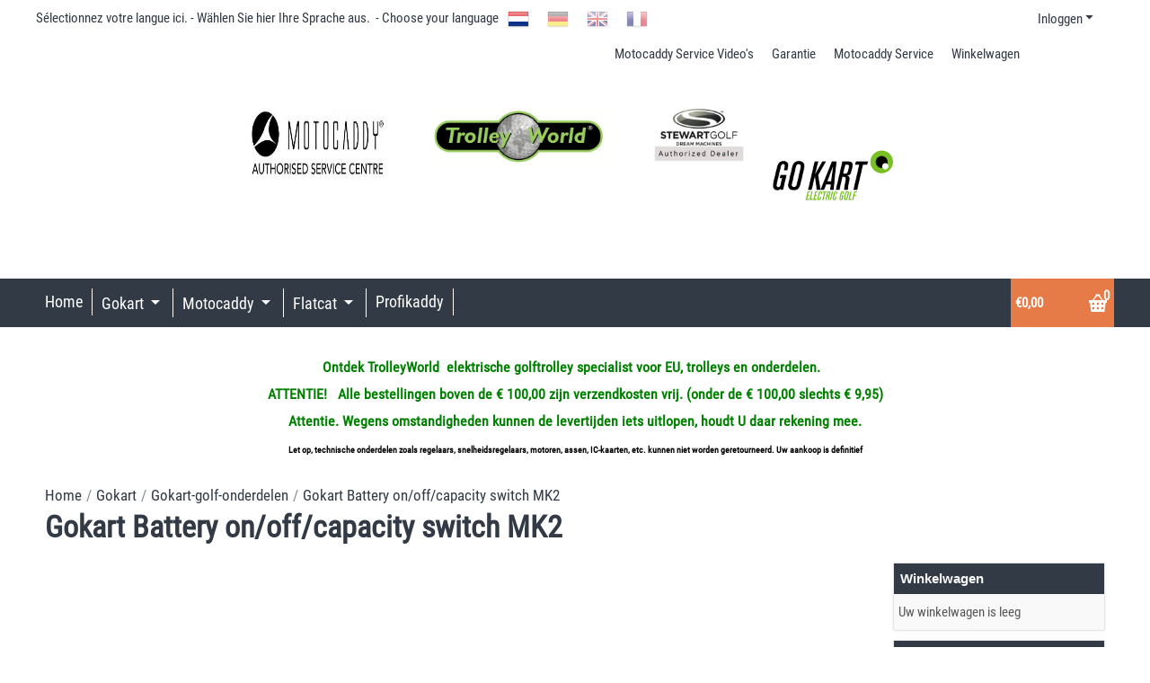

--- FILE ---
content_type: text/html; charset=UTF-8
request_url: https://www.elektro-golftrolleys.de/gokart/gokart-golf-onderdelen/gokart-battery-on-off-capacity-switch-mk2
body_size: 16848
content:
<!DOCTYPE html> <html lang="nl" class="no-js"> <head> <meta http-equiv="content-type" content="text/html; charset=utf-8"/> <meta name="description" content="Gokart Battery on/off/capacity switch MK2 Als u de Gokart MK2 accu niet meer aan of uit kunt schakelen kunt u de aan/uit..."/> <meta name="robots" content="index,follow"> <meta name="viewport" content="width=device-width, initial-scale=1, user-scalable=yes, maximum-scale=5" /> <title>Gokart Battery on/off/capacity switch MK2 - Ihr Motocaddy Spezialist, Alles auf Lager zu den besten Preisen</title> <base href="https://www.elektro-golftrolleys.de/"/> <link rel="dns-prefetch" href="https://fonts.gstatic.com/"> <link rel="dns-prefetch" href="https://cdn.shoptrader.com/"> <link rel="dns-prefetch" href="https://connect.facebook.net/"> <link rel="prefetch" href="/images/fonts/montserrat_regular.ttf" fetchpriority="high"> <link rel="prefetch" href="/images/fonts/roboto_condensed_regular.ttf" fetchpriority="high"> <link rel="icon" href="https://www.elektro-golftrolleys.de/images/faviconimages/favicon.ico" type="image/x-icon"> <link rel="shortcut icon" type="image/x-icon" href="https://www.elektro-golftrolleys.de/images/faviconimages/favicon.ico"/> <link rel="canonical" href="https://www.elektro-golftrolleys.de/gokart/gokart-golf-onderdelen/gokart-battery-on-off-capacity-switch-mk2"/> <link rel="alternate" hreflang="nl" href="https://www.elektro-golftrolleys.de/gokart/gokart-golf-onderdelen/gokart-battery-on-off-capacity-switch-mk2"/> <link rel="alternate" hreflang="x-default" href="https://www.elektro-golftrolleys.de/gokart/gokart-golf-onderdelen/gokart-battery-on-off-capacity-switch-mk2"/> <link rel="alternate" hreflang="en" href="https://www.elektro-golftrolleys.de/gokart/gokart-golf-onderdelen/gokart-battery-on-off-capacity-switch-mk2"/> <link rel="alternate" hreflang="de" href="https://www.elektro-golftrolleys.de/gokart/gokart-golf-erzatsteile/gokart-battery-on-off-capacity-switch-mk2"/> <link rel="alternate" hreflang="fr" href="https://www.elektro-golftrolleys.de/gokart/gokart-golf-pieces/gokart-battery-on-off-capacity-switch-mk2"/> <script>
        window.translations = {
                        PRODUCT_CARD_ARIA_LABEL: 'Product: ',
            PRODUCT_PRIJS_ARIA_LABEL: 'Prijs: ',
                        SHOPPING_CART_BUTTON_ARIA_LABEL_1: 'Voeg ',
            SHOPPING_CART_BUTTON_ARIA_LABEL_2: ' toe aan winkelwagen',
            PRODUCT_PRIJS_KORTING_ARIA_LABEL_1: 'Van ',
            PRODUCT_PRIJS_KORTING_ARIA_LABEL_2: ' voor ',
                        SHOPPINGCART_ARIA_LIVE_QUANTITY_UPDATE_MESSAGE_BEGIN: 'Aantal van',
            SHOPPINGCART_ARIA_LIVE_QUANTITY_INCREASE_MESSAGE: 'is verhoogd naar',
            SHOPPINGCART_ARIA_LIVE_QUANTITY_DECREASE_MESSAGE: 'is verlaagd naar',
            SHOPPINGCART_ARIA_LIVE_DELETE_PRODUCT_MESSAGE: 'is verwijderd uit de winkelwagen.',
            SHOPPINGCART_ARIA_LIVE_QUANTITY_REFRESH_MESSAGE: 'is bijgewerkt naar'
        };
    </script> <style>
            @font-face{font-family:'Montserrat';font-style:normal;font-weight:400;size-adjust:100%;src:local('Montserrat'),local('Montserrat'),url(/images/fonts/montserrat_regular.ttf) format('truetype');font-display:swap}@font-face{font-family:'Roboto Condensed';font-style:normal;font-weight:400;size-adjust:100%;src:local('Roboto Condensed'),local('RobotoCondensed'),url(/images/fonts/roboto_condensed_regular.ttf) format('truetype');font-display:swap}.wishlist_button{width:100%;height:15px}@media screen and (min-width:963px){div#column_left,div#column_right{position:relative;float:left;width:20%}div.wrapper.content div#content.col_left,div.wrapper.content div#content.col_right{position:relative;float:left;width:-moz-calc(80% - 10px);width:-webkit-calc(80% - 10px);width:calc(80% - 10px)}div.wrapper.content.col_left.col_right div#content{position:relative;float:left;margin-left:10px;margin-right:10px;width:-moz-calc(60% - 20px);width:-webkit-calc(60% - 20px);width:calc(60% - 20px)}}@media screen and (max-width:479px) and (min-width:120px){div.wrapper.content div.categories.mobile_products__cols--1,div.wrapper.content div.products_gallery_row.mobile_products__cols--1{margin:0 auto;margin-bottom:10px;width:-moz-calc(100% - 5px);width:-webkit-calc(100% - 5px);width:calc(100% - 5px)}div.wrapper.content div.categories.mobile_products__cols--2,div.wrapper.content div.products_gallery_row.mobile_products__cols--2{margin-right:10px;margin-bottom:10px;width:-moz-calc(50% - 13px);width:-webkit-calc(50% - 13px);width:calc(50% - 13px)}div.wrapper.content.productsHasBorder div.categories.mobile_products__cols--2,div.wrapper.content.productsHasBorder div.products_gallery_row.mobile_products__cols--2{margin-right:6px;margin-bottom:6px;width:-moz-calc(50% - 16px);width:-webkit-calc(50% - 16px);width:calc(50% - 16px)}}@media screen and (min-width:120px) and (max-width:479px){div.wrapper.content div.categories:nth-child(2n),div.wrapper.content div.products_gallery_row:nth-child(2n){margin-right:0}}@media screen and (min-width:120px) and (max-width:724px){div#content,div#menu,div.container{margin:0 auto;position:relative}}@media screen and (min-width:120px) and (max-width:724px){div#content{width:-moz-calc(100% - 20px);width:-webkit-calc(100% - 20px);width:calc(100% - 20px)}}@media screen and (min-width:725px) and (max-width:962px){div#content{position:relative;margin:0 auto;width:-moz-calc(100% - 20px);width:-webkit-calc(100% - 20px);width:calc(100% - 20px)}}div.categories,div.products_gallery_row,div.products_lijst_row{padding:4px;position:relative;float:left}div.categories_imagecontainer,div.products_gallery_row_imagecontainer,div.products_lijst_row_imagecontainer{position:relative;text-align:center}div.layover{position:absolute;top:0;left:0;right:0;margin:auto;text-align:center;z-index:5;height:100%;width:100%}.products_gallery_row_imagecontainer.vierkant,.categories_imagecontainer.vierkant,.vierkant div.layover{aspect-ratio:auto 1 / 1}.products_gallery_row_imagecontainer.langwerpig,.categories_imagecontainer.langwerpig,.langwerpig div.layover{aspect-ratio:auto 209 / 250}@media screen and (min-width:120px) and (max-width:724px){.productinfo_imagecontainer{--container__width:100}}@media screen and (min-width:280px) and (max-width:724px){.productinfo_imagecontainer{--container__width:260}}@media screen and (min-width:320px) and (max-width:724px){.productinfo_imagecontainer{--container__width:300}}@media screen and (min-width:360px) and (max-width:724px){.productinfo_imagecontainer{--container__width:340}}@media screen and (min-width:375px) and (max-width:724px){.productinfo_imagecontainer{--container__width:355}}@media screen and (min-width:390px) and (max-width:724px){.productinfo_imagecontainer{--container__width:370}}@media screen and (min-width:414px) and (max-width:724px){.productinfo_imagecontainer{--container__width:394}}@media screen and (min-width:428px) and (max-width:724px){.productinfo_imagecontainer{--container__width:408}}@media screen and (min-width:476px) and (max-width:724px){.productinfo_imagecontainer{--container__width:456}}@media screen and (min-width:725px){.productinfo_imagecontainer{aspect-ratio:1 / 1}}@media screen and (min-width:725px){.productinfo_imagecontainer.product-has-single-image.productimage-has-no-thumbnail{aspect-ratio:5 / 4}}
/*!*.productinfo_imagecontainer #owl-carousel-big.owl-loaded .owl-dots,*!*/
 @media screen and (max-width:724px){.productinfo_imagecontainer{--productinfo-owl-dots__height:40;--productinfo-owl-thumbnails__height:80;--productinfo-owl-dots-and-thumbnails__height:120}.productinfo_imagecontainer{--productinfo-product-image__width:var(--container__width);--productinfo-product-image__height:var(--container__width)}.productinfo_imagecontainer.langwerpig{--langwerpig-aspect-ratio:calc(250 / 209);--productinfo-product-image__height:calc(var(--container__width) * var(--langwerpig-aspect-ratio))}.productinfo_imagecontainer:not(.product-has-single-image):not(.productimage-has-no-thumbnail){aspect-ratio:var(--container__width) / calc(var(--productinfo-product-image__height) + var(--productinfo-owl-dots-and-thumbnails__height))}.productinfo_imagecontainer.product-has-single-image:not(.productimage-has-no-thumbnail){aspect-ratio:var(--container__width) / calc(var(--productinfo-product-image__height) + var(--productinfo-owl-thumbnails__height))}.productinfo_imagecontainer.product-has-single-image.productimage-has-no-thumbnail{aspect-ratio:var(--container__width) / var(--productinfo-product-image__height)}.productinfo_imagecontainer:not(.product-has-single-image) #owl-carousel-big{min-height:calc((var(--productinfo-product-image__height) + var(--productinfo-owl-dots__height)) * 1px)}.productinfo_imagecontainer.product-has-single-image #owl-carousel-big{min-height:calc(var(--productinfo-product-image__height) * 1px)}.productinfo_imagecontainer #owl-carousel-big .owl-dots,.productinfo_imagecontainer #owl-carousel-thumb{transition-delay:.2s;transition-duration:.1s;transition-property:opacity}.productinfo_imagecontainer:has(#owl-carousel-thumb:not(.owl-loaded)) .owl-dots,.productinfo_imagecontainer #owl-carousel-thumb:not(.owl-loaded){opacity:0}}.advanced-search-inner .configuration_tep_meta{margin-bottom:1rem}.lastViewedProduct_image{aspect-ratio:auto 5 / 6}.owl-thumb img{width:auto;height:auto}.lastViewedProduct_image img,.products_gallery_row_imagecontainer img,.categories_imagecontainer img,#mobile_menu_logo img,#preview img{width:auto;height:auto}#breadcrums span{display:inline-block;margin-bottom:5px}#breadcrums a{float:left}#breadcrums span.raquo,#breadcrums span.space{float:left;margin:0 5px}@media screen and (max-width:768px){#breadcrums.breadcrumbs_mobile_inline{width:100%;overflow:hidden}.breadcrumbs_mobile_inline{margin-bottom:16px}#breadcrums.breadcrumbs_mobile_inline .breadcrumbs-listing{display:flex;overflow-x:auto;white-space:nowrap;-webkit-overflow-scrolling:touch;-ms-overflow-style:none;scrollbar-height:none;scrollbar-width:none}#breadcrums.breadcrumbs_mobile_inline .breadcrumbs-listing::-webkit-scrollbar{display:none}}div#productinfo_previous_next{position:relative;margin-bottom:10px;text-align:right}div#productinfo_previous_next ul li{position:relative;display:block;float:right;margin:0 0 0 5px}div#productinfo_previous_next ul li.listing{position:relative;display:block;float:left;margin:4px 0 0 5px}div#productinfo_previous_next ul li.next a,div#productinfo_previous_next ul li.previous a{display:inline-block;padding:3px;-webkit-border-radius:5px;-moz-border-radius:5px;border-radius:5px}div#productinfo_previous_next ul li a span{display:inline-block;text-indent:-9999px}div.sortby{position:relative;padding:10px 0;height:25px;line-height:25px}div.products_display_count{position:relative;float:left}div.product-listing-sorting{position:relative;float:right}div.product-listing-sorting input.submit-btn{display:none}@media screen and (min-width:120px) and (max-width:724px){div.sortby{height:auto}div.halfwidth,div.products_display_count{position:relative;float:left}div.product-listing-sorting{position:relative;float:right}div.product-listing-sorting select{width:100px}div#productinfo_left,div#productinfo_right,productinfo_left_and_right{position:relative;float:none;width:100%}}@media screen and (min-width:1200px){div.wrapper.bigScreen div#productinfo_left{position:relative;float:left;width:46%}div.wrapper.bigScreen div#productinfo_right{position:relative;float:right;margin-left:4%;width:48%}div.wrapper.no_col div#PRODUCT_INFO_PRICE_BOX div#productinfo_price_box_left{position:relative;float:left;width:50%}div.wrapper.no_col div#PRODUCT_INFO_PRICE_BOX div#productinfo_price_buttons_right{position:relative;float:right;width:100%}div.wrapper.no_col div#PRODUCT_INFO_PRICE_BOX div#productinfo_price_box_right{position:relative;float:right;width:50%}}.products_gallery_row_imagecontainer,.categories_imagecontainer,div.layover{width:-moz-available;width:-webkit-fill-available}.div_product_counter.products_gallery_row{display:flex;flex-direction:column;flex-wrap:wrap}.products_gallery_row_name{flex:1 1 auto;width:100%}.page_placeholder_layover,#wishlist_popup,#mobile_menu_container,#quickview_overlay,#quickview_holder,.floating_basket_wrapper,.mobile_menu_search_bar{display:none}.mobile_menu_open{display:block!important}div.clear{clear:both}.box-disabled{display:none}div.wrapper.full{width:100%}div#footer,div#header,div#menu,div#menu_top,div#menu_top_standaard{position:relative;margin:0 auto}*,a img{border:0}article,aside,code,details,figcaption,figure,footer,header,hgroup,menu,nav,pre,section{display:block}a img,img{max-width:100%}#mobile_menu_container.contains_submenu #mobile_menu.mobile_menu_open #cols_mobile #categories{display:flex;flex-direction:column;justify-content:space-between;min-height:calc(100vh - 70px)}.sub-menu-mobile{margin:0 .5rem}.sub-menu-mobile__top-menu-content{background-color:rgb(0 0 0 / .05);margin-top:2rem;margin-bottom:8px}.sub-menu-mobile__top-menu-content .top_menu li[class*="item"]{display:block;padding:0 10px;height:50px;line-height:50px;color:#333;cursor:pointer}.sub-menu-mobile__top-menu-content .top_menu li[class*="item"]{display:block;padding:0 10px;height:50px;line-height:50px;color:#333;cursor:pointer}.sub-menu-mobile__top-menu-content .top_menu li[class*="item"]:not(:last-of-type){border-bottom:1px solid rgb(0 0 0 / .075)}.sub-menu-mobile__social-media-items .menu-top-content__social-media-items{font-size:1.5em}.sub-menu-mobile__social-media-items .menu-top-content__social-media-items a:not(:first-of-type){margin-left:.5rem}.menu_top_content img,.header_bottom img,#owl-carousel-homepage img,.bottom_footer img,.box_content img,#PRODUCT_INFO_DESCRIPTION_BOX img,.price_box img,#blog img,.changetable img{height:auto}*{padding:0;margin:0}a,a i[class^=icon-]{text-decoration:none}input.general_input_field{padding:0 5px;border:1px solid #d9d9d9;-webkit-border-radius:5px;-moz-border-radius:5px;border-radius:5px;height:25px}div.account-icon,div.menu-icon,div.search-icon,div.shopping-icon{top:4px;height:40px;line-height:40px;font-size:24px;text-align:center;position:relative;cursor:pointer}@media screen and (min-width:120px) and (max-width:962px){div.wrapper.full.fixed.menu_top,div.wrapper.header,div.wrapper.header_bottom{position:relative!important}div.wrapper{position:relative;float:none;width:100%}div#menu ul.parent,div.wrapper.menu_top{display:none}div.menu-icon,div.search-icon,div.shopping-icon{display:block}div#column_left,div#column_right,div.wrapper:not(.menu) div.hide_searchbox{display:none}div#menu{height:50px;position:relative;margin:0 auto;width:100%}div.searchbox,div.searchbox input.searchInput{box-shadow:none!important;float:left!important;height:40px!important;position:relative!important}div.searchbox{background:#fff0!important;border:0!important;border-radius:0!important;left:0!important;margin:0 0 0 10px!important;padding:0!important;right:0!important;top:5px!important;width:calc(100% - 166px)!important}div.searchbox input.searchInput{border-radius:0;padding:0 5px!important;width:calc(100% - 53px)!important}div.searchbox button.searchSubmit,div.searchbox span.searchSubmit{border:0!important;box-shadow:none!important;height:40px!important;width:40px!important}div.searchbox span.searchSubmit{background:#fff;color:#000;cursor:pointer!important;display:inline-block!important;padding:0!important;position:relative!important;text-align:center!important}div.searchbox button.searchSubmit{background:#fff0;border-radius:0;font-size:18px;left:0!important;margin:0!important;position:absolute!important;top:2px!important}div#menu>.searchbox{display:none!important}div#shoppingcart div.form_section{width:100%}div.menu-icon{margin-left:20px;float:left}div.account-icon,div.search-icon,div.shopping-icon{margin-right:5px;margin-left:5px;float:right;width:30px}div.menu-icon span.icon-menu7{position:relative}div.menu-icon span.text-menu7{bottom:3px;font-size:12px;height:10px;left:0;line-height:10px;position:absolute;width:40px}}@media screen and (min-width:963px){div#mobile_menu,div.header_mobile_logo,div.search-icon{display:none}}@media screen and (min-width:1200px){div#mobile_menu_logo,div.account-icon,div.menu-icon,div.search-icon,div.shopping-icon{display:none}div.container{position:relative;margin:0 auto;padding-top:10px;padding-bottom:10px}div.wrapper.wideScreen div#footer,div.wrapper.wideScreen div#header,div.wrapper.wideScreen div#menu_top,div.wrapper:not(.full).wideScreen{position:relative;margin:0 auto;width:1200px}div.wrapper.bigScreen div#footer,div.wrapper.bigScreen div#header,div.wrapper.bigScreen div#menu_top,div.wrapper:not(.full).bigScreen,div.wrapper.bigScreen div#menu_full div#menu{position:relative;margin:0 auto;width:98%}div.wrapper.smallScreen div#footer,div.wrapper.smallScreen div#header,div.wrapper.smallScreen div#menu_top,div.wrapper:not(.full).smallScreen{position:relative;margin:0 auto;width:963px}div.wrapper.smallScreen.menuHasBorder.menu div#menu,div.wrapper.smallScreen.menuHasBorder.menu div#menu div.dropdown_menu_horizontaal,div.wrapper.smallScreen.menuHasBorder.menu div#menu>ul>li:hover>div.dropdown_menu_horizontaal{width:961px}div.wrapper.smallScreen.menu div#menu,div.wrapper.smallScreen.menu div#menu div.dropdown_menu_horizontaal,div.wrapper.smallScreen.menu div#menu>ul>li:hover>div.dropdown_menu_horizontaal{width:963px}div.wrapper.wideScreen.menuHasBorder.menu div#menu,div.wrapper.wideScreen.menuHasBorder.menu div#menu div.dropdown_menu_horizontaal,div.wrapper.wideScreen.menuHasBorder.menu div#menu>ul>li:hover>div.dropdown_menu_horizontaal{width:1198px}div.wrapper.wideScreen.menu div#menu,div.wrapper.wideScreen.menu div#menu div.dropdown_menu_horizontaal,div.wrapper.wideScreen.menu div#menu>ul>li:hover>div.dropdown_menu_horizontaal{width:1200px}div#menu ul.parent{display:block}div.wrapper.content.no_col.same_background div.container{padding-left:0;padding-right:0}div.wrapper.content.no_col div.container{padding-left:10px;padding-right:10px}div.wrapper.content.no_col div#content{position:relative;width:100%}div.searchbox{margin-top:13px;width:160px}div.searchbox input.searchInput{width:120px}div.contentBlock,div.w25,div.w33,div.w50,div.w66,div.w75{float:left}div.w25{width:-moz-calc(25% - 7.5px);width:-webkit-calc(25% - 7.5px);width:calc(25% - 7.5px)}div.w33{width:-moz-calc(33.33% - 6.66px);width:-webkit-calc(33.33% - 6.66px);width:calc(33.33% - 6.66px)}div.w50{width:-moz-calc(50% - 5px);width:-webkit-calc(50% - 5px);width:calc(50% - 5px)}div.w66{width:-moz-calc(66.66% - 3.33px);width:-webkit-calc(66.66% - 3.33px);width:calc(66.66% - 3.33px)}div.w75{width:-moz-calc(75% - 2.5px);width:-webkit-calc(75% - 2.5px);width:calc(75% - 2.5px)}div.w100{float:none;width:-moz-calc(100%);width:-webkit-calc(100%);width:calc(100%);margin-right:0}}@media screen and (min-width:1367px){div.wrapper.bigScreen div#footer,div.wrapper.bigScreen div#header,div.wrapper.bigScreen div#menu_top,div.wrapper:not(.full).bigScreen,div.wrapper.bigScreen div#menu_full div#menu{position:relative;margin:0 auto;width:80%}}div.wrapper.full.fixed.menu_top{position:fixed;top:0;left:0;height:40px;width:100%}div#menu_top,div#menu_top>ul,div#menu_top>ul>li{position:relative}div.wrapper.menu_top{z-index:7779}div.wrapper.menu{z-index:1000}div#menu_top_content{position:relative;float:left;height:40px;line-height:40px}div#menu_top{height:40px}div#menu_top>ul{float:right}div#inner_menu ul li,div#menu_top>ul>li,div.languages_controller ul li{float:left;list-style:none}div#menu_top ul li{padding:0 10px}div#menu_top ul li.login-button{padding:0 20px 0 10px}div#menu_top ul li.login-button>a>i{right:5px}div#menu_top>ul,div.languages_controller ul{line-height:40px}div#menu_top li#logged-in-bar>span.logout{margin-left:10px}body.logged-in ul.top_menu>li>a[href$="create_account.php"]{display:none}.clearfix:after,div#menu_top:after,div.configuration_tep_meta:after,div.menu_top:after,div.tep_meta_continue:after,div.tep_meta_general:after{content:".";display:block;height:0;clear:both;visibility:hidden}div#loggedin-bar,div#login-bar,div.ac_results{-moz-border-radius-bottomright:5px;-moz-border-radius-bottomleft:5px}div#loggedin-bar,div.ac_results{-webkit-border-bottom-right-radius:5px;-webkit-border-bottom-left-radius:5px;border-bottom-right-radius:5px;border-bottom-left-radius:5px}div#mobile_menu_logo{width:calc(100% - 200px);position:relative;float:right;text-align:center;height:50px}div#mobile_menu_logo img{height:42px;margin:2px 0}div.wrapper.header img,div.wrapper.header_bottom img{max-width:100%;vertical-align:top}div.header_mobile_logo{position:relative;margin:0 auto;padding-top:10px;text-align:center}div.searchbox{position:relative;float:right;height:33px;width:160px;font-size:16px;line-height:18px;color:#000}div.searchbox input.searchInput{position:relative;float:left;height:25px;border:0;-webkit-border-radius:0;-moz-border-radius:0;border-radius:0;color:#000}div.searchbox input.searchInput:-webkit-input-placeholder{color:#000;opacity:1}div.searchbox input.searchInput:-moz-placeholder{color:#000;opacity:1}div.searchbox input.searchInput:-ms-input-placeholder{color:#000;opacity:1}div.searchbox span.searchSubmit{background:#fff;display:inline-block;position:relative;text-align:center;font-size:16px;height:25px;color:#000}div.searchbox button.searchSubmit{border:0;background:0 0;border-radius:0;height:25px;width:25px}div.basket_wrapper{display:block;position:relative;margin-top:5px;margin-left:5px;height:30px;float:right;z-index:7780;-webkit-border-radius:5px;-moz-border-radius:5px;border-radius:5px}div.basket_wrapper .loading{height:100px}div.basket_wrapper:hover{-webkit-border-radius:5px;-webkit-border-bottom-right-radius:0;-webkit-border-bottom-left-radius:0;-moz-border-radius:5px;-moz-border-radius-bottomright:0;-moz-border-radius-bottomleft:0;border-radius:5px 5px 0 0}div.basket_wrapper:hover div.floating_basket_wrapper{position:absolute;display:block;top:30px;right:0;width:375px;-webkit-border-radius:5px;-webkit-border-top-right-radius:0;-moz-border-radius:5px;-moz-border-radius-topright:0;border-radius:5px 0 5px 5px}div.cart_content span.icon{position:absolute;top:5px;right:8px;font-size:20px}div.cart_content span.quantity{position:absolute;top:3px;right:0;line-height:18px;padding:0 5px;height:18px;text-align:center;-webkit-border-radius:10px;-moz-border-radius:10px;border-radius:10px}div.cart_content span.no-icon.quantity{top:6px}div.load_cart_content{position:relative;display:block;float:right;height:15px;right:6px;width:15px;top:7px;background:url(../cart_content_loader.gif) no-repeat!important}div.cart_content{position:relative;margin:0 5px;line-height:30px;height:30px;float:right;font-weight:700;background-repeat:repeat-x}div.cart_content span.shopping_cart_text{position:relative;margin-left:5px;margin-right:50px}.home_page_listing{display:flex;-webkit-flex-wrap:wrap;flex-wrap:wrap}.product_info_manuals{margin:0 0 10px 0}body{background:#fff;background-image:none;background-position:center center;background-repeat:repeat;background-attachment:fixed}body,span.text,.item_level_1{font-family:Roboto Condensed;font-size:15px;line-height:30px}@media screen and (min-width:120px) and (max-width:963px){div.wrapper.smallScreen.header,div.wrapper.wideScreen.header,div.wrapper.bigScreen.header{display:none}}div.wrapper.header_bottom,div.wrapper.content{background:#fff;color:#878a8f}a{color:#878a8f}div.wrapper.menu_top{color:#323a45}li.login-button.clicked,div.wrapper.menu_top ul li:hover{background:#323a45}div#menu_top ul li a{color:#323a45}div#menu_top ul li:hover a{color:#fff}li.login-button.clicked a{color:#ffffff!important}div#loggedin-bar a,div#login-bar a{color:#ffffff!important}div#loggedin-bar,div#login-bar{background:#323a45!important}div.lastViewedProduct_box_container h3,div#filterContainer div.filter-header,#leeftijdcontrole h1,#leeftijdcontrole h2,#content h1,#content h2,#content h3,#content h4,#content h5,#content h6,.box_top,.box_product_name h2,.lastViewedProduct h2,span.content-header{font-family:Roboto Condensed;font-size:22px}.item_level_0{font-family:Roboto Condensed;font-size:18px}div#menu_full{background:#323a45}div#menu{background:#323a45}div.searchbox_mobile span,div#menu_mobile ul li a,div#menu ul li a{color:#fff}@media screen and (min-width:120px) and (max-width:962px){div#menu,div#menu a{background:#323a45;color:#fff}}div#menu ul li.active a,div#menu ul li.iehover a{color:#f37538}div#menu ul li.iehover ul li:hover>a{background:#323a45;color:#fff}.item_level_1{background:#323a45}.item_level_2{background:#323a45}.item_level_3{background:#323a45}.item_level_4{background:#323a45}.item_level_5{background:#323a45}.item_level_6{background:#323a45}.item_level_7{background:#323a45}@media screen and (min-width:725px) and (max-width:962px){div.wrapper.overview_products_col_4.content div.categories,div.wrapper.overview_products_col_4.content div.products_gallery_row{position:relative;margin-right:10px;margin-bottom:10px;width:-moz-calc(25% - 15.5px);width:-webkit-calc(25% - 15.5px);width:calc(25% - 15.5px)}div.wrapper.overview_products_col_4.content.productsHasBorder div.categories,div.wrapper.overview_products_col_4.content.productsHasBorder div.products_gallery_row{position:relative;margin-right:7.5px;margin-bottom:7.5px;width:-moz-calc(25% - 16px);width:-webkit-calc(25% - 16px);width:calc(25% - 16px)}div.wrapper.overview_products_col_4.content.productsHasBorder div.categories:nth-child(4n),div.wrapper.overview_products_col_4.content.productsHasBorder div.products_gallery_row:nth-child(4n),div.wrapper.overview_products_col_4 div.categories:nth-child(4n),div.wrapper.overview_products_col_4 div.products_gallery_row:nth-child(4n){margin-right:0}}@media screen and (min-width:963px){div.wrapper.overview_products_col_4.no_col div.categories,div.wrapper.overview_products_col_4.no_col div.products_gallery_row{position:relative;margin-right:10px;margin-bottom:10px;width:-moz-calc(25% - 15.5px);width:-webkit-calc(25% - 15.5px);width:calc(25% - 15.5px)}div.wrapper.overview_products_col_4.productsHasBorder.no_col div.categories,div.wrapper.overview_products_col_4.productsHasBorder.no_col div.products_gallery_row{position:relative;margin-right:8px;margin-bottom:8px;width:-moz-calc(25% - 16px);width:-webkit-calc(25% - 16px);width:calc(25% - 16px)}div.wrapper.overview_products_col_4.productsHasBorder.no_col div.categories:nth-child(4n),div.wrapper.overview_products_col_4.productsHasBorder.no_col div.products_gallery_row:nth-child(4n),div.wrapper.overview_products_col_4.no_col div.categories:nth-child(4n),div.wrapper.overview_products_col_4.no_col div.products_gallery_row:nth-child(4n){margin-right:0}div.wrapper.overview_products_col_4.col_right:not(.col_left) div.categories,div.wrapper.overview_products_col_4.col_left:not(.col_right) div.categories,div.wrapper.overview_products_col_4.col_right:not(.col_left) div.products_gallery_row,div.wrapper.overview_products_col_4.col_left:not(.col_right) div.products_gallery_row{position:relative;margin-right:10.5px;margin-bottom:10.5px;width:-moz-calc(25% - 16px);width:-webkit-calc(25% - 16px);width:calc(25% - 16px)}div.wrapper.overview_products_col_4.productsHasBorder.col_right:not(.col_left) div.categories,div.wrapper.overview_products_col_4.productsHasBorder.col_left:not(.col_right) div.categories,div.wrapper.overview_products_col_4.productsHasBorder.col_right:not(.col_left) div.products_gallery_row,div.wrapper.overview_products_col_4.productsHasBorder.col_left:not(.col_right) div.products_gallery_row{position:relative;margin-right:8px;margin-bottom:8px;width:-moz-calc(25% - 16px);width:-webkit-calc(25% - 16px);width:calc(25% - 16px)}div.wrapper.overview_products_col_4.col_right:not(.col_left) div.categories:nth-child(4n),div.wrapper.overview_products_col_4.col_right:not(.col_left) div.products_gallery_row:nth-child(4n),div.wrapper.overview_products_col_4.col_left:not(.col_right) div.categories:nth-child(4n),div.wrapper.overview_products_col_4.col_left:not(.col_right) div.products_gallery_row:nth-child(4n){float:right;margin-right:0}}#owl-carousel-homepage .owl-dots .owl-dot.active span,#owl-carousel-homepage .owl-dots .owl-dot:hover span{background:#f37538!important}div#slider-homepage{max-height:500px}.sf-menu li,div#menu,div#menu ul li,div#menu ul li.item_level_0{position:relative}div#menu ul li{float:left;list-style:none}div#menu ul li.item_level_0{height:50px;line-height:50px}div#menu ul li.item_level_0 a{display:block;padding:0 10px}div#menu ul li.item_level_0 ul ul{margin-left:0}div#menu ul li.item_level_0 ul li{position:relative;height:36px;line-height:36px;float:left;list-style:none;text-align:left;width:250px}div#menu ul li.item_level_0 ul li a{text-transform:none}div#menu li.item_level_0 ul li ul li{width:250px}.sf-menu,.sf-menu *{margin:0;padding:0;list-style:none}.sf-menu ul{position:absolute;display:none;top:100%;left:0;z-index:29}div#menu ul li{z-index:unset!important}.sf-menu a,.sf-menu li.sfHover>ul,.sf-menu li:hover>ul{display:block}div.wrapper.menuHasBorder .sf-menu ul{margin-left:-1px}.sf-menu>li{float:left}.sf-menu a{position:relative}.sf-menu ul ul{top:0;margin-top:-1px;left:250px}div#menu ul li{z-index:100}
        </style> <link rel="stylesheet" href="/themes/4000/css/abstracts/_print.css" media="print" crossorigin> <link rel="stylesheet" href="/images/css/stApp.css?v=131.29521854750115110230" crossorigin><meta name="twitter:card" content="summary" /> <meta name="twitter:title" content="Gokart Battery on/off/capacity switch MK2 - Ihr Motocaddy Spezialist, Alles auf Lager zu den besten Preisen" /> <meta name="twitter:description" content="Gokart Battery on/off/capacity switch MK2 Als u de Gokart MK2 accu niet meer aan of uit kunt schakelen kunt u de aan/uit..." /> <meta name="twitter:image" content="https://www.elektro-golftrolleys.de/images/productimages/big/on-off-battery-mk2-switch.jpg" /> <meta name="twitter:url" content="https://www.elektro-golftrolleys.de/gokart/gokart-golf-onderdelen/gokart-battery-on-off-capacity-switch-mk2" /> <script type="application/ld+json">{
    "@context": "http://schema.org",
    "@type": "Product",
    "name": "Gokart Battery on/off/capacity switch MK2",
    "mpn": "",
    "sku": "",
    "image": "https://www.elektro-golftrolleys.de/images/productimages/big/on-off-battery-mk2-switch.jpg",
    "description": "Gokart Battery on/off/capacity switch MK2\r\n\r\nAls u de Gokart MK2 accu niet meer aan of uit kunt schakelen kunt u de aan/uit schakelaar vervangen.\u00a0 U dient voorzichtig met een handschroevendraaier (dus geen accu boormachine) de twee helften van elk te halen.\u00a0 Daarna wijzigt het vanzelf.\u00a0 Attentie! de twee helften met dezelfde schroeven weer vastzetten met de hand en niet te strak.\r\n\r\n7 draads met stekker",
    "offers": {
        "@type": "Offer",
        "price": "22.90",
        "priceCurrency": "EUR",
        "url": "https://www.elektro-golftrolleys.de/gokart/gokart-golf-onderdelen/gokart-battery-on-off-capacity-switch-mk2",
        "availability": "https://schema.org/InStock"
    },
    "brand": {
        "@type": "Brand",
        "name": "Gokart golf"
    }
}</script>
</head> <body id="st_product" class="gokart gokart-golf-onderdelen gokart-battery-on-off-capacity-switch-mk2 not-logged-in"> <a name="body-top"></a> <div class="page_placeholder_layover" id="page_placeholder_layover"> <img src="opc_loader.png" class="opc_loader" alt="opc_loader"/> </div> <div class="opc_melding small"></div><div class="wrapper wideScreen full menu_top"> <div id="menu_top"> <div id="menu_top_content"> <p>Sélectionnez votre langue ici.&nbsp;- Wählen Sie hier Ihre Sprache aus. &nbsp;- Choose your language</p> </div> <div id="language"> <div class="languages_controller"> <ul class="language-item-list"> <li class="language-item" id="setlang_ned"> <a class="language-link active" title="Nederlands" href="https://www.elektro-golftrolleys.de/gokart/gokart-golf-onderdelen/gokart-battery-on-off-capacity-switch-mk2?language=nl"> <img class="language-flag" width="24" height="24" src="images/languageimages/ned.png" alt="Nederlands" /> </a> </li> <li class="language-item" id="setlang_deu"> <a class="language-link inactive" title="Deutsch" href="https://www.elektro-golftrolleys.de/gokart/gokart-golf-erzatsteile/gokart-battery-on-off-capacity-switch-mk2?language=de"> <img class="language-flag" width="24" height="24" src="images/languageimages/deu.png" alt="Deutsch" /> </a> </li> <li class="language-item" id="setlang_eng"> <a class="language-link inactive" title="English" href="https://www.elektro-golftrolleys.de/gokart/gokart-golf-onderdelen/gokart-battery-on-off-capacity-switch-mk2?language=en"> <img class="language-flag" width="24" height="24" src="images/languageimages/eng.png" alt="English" /> </a> </li> <li class="language-item" id="setlang_fra"> <a class="language-link inactive" title="Français" href="https://www.elektro-golftrolleys.de/gokart/gokart-golf-pieces/gokart-battery-on-off-capacity-switch-mk2?language=fr"> <img class="language-flag" width="24" height="24" src="images/languageimages/fra.png" alt="Français" /> </a> </li> </ul> </div> </div> <ul class="login-box"> <li class="login-button"><a href="https://www.elektro-golftrolleys.de/login.php" >Inloggen<i class="icon-arrow-down5"></i></a> <div id="login-bar" class="box-padding-10x box-disabled dropdown-menu"> <form name="login-bar" action="https://www.elektro-golftrolleys.de/login.php?action=process" method="post" enctype="application/x-www-form-urlencoded" autocomplete="off"> <input type="hidden" name="form_name" value="login-bar"> <div id="login-bar-email-adress"> <input placeholder="uwmail@adres.nl" type="text" name="email_address" class="general_input_field" autocomplete="username email" /> </div> <div id="login-bar-password"> <input placeholder="wachtwoord" type="password" name="password" class="general_input_field" autocomplete="current-password" /> </div> <div class="login-bar-submit box-textalign-right"> <button type="submit" class="configuration_btn configuration_button configuration_button_general"> <i class="icon-user align-left"></i> <span class="button">Inloggen</span> </button> </div> <div id="login-bar-password-forgotten"> <a href="https://www.elektro-golftrolleys.de/password_forgotten.php" class="user_pass_forgotten">Wachtwoord vergeten?</a> </div> <div id="login-bar-create-account"> <a href="https://www.elektro-golftrolleys.de/create_account.php" class="user_create_account">Account aanmaken</a> </div> </form> </div> </li> </ul> <ul class="top_menu"> <li class="item1"><a href="https://www.elektro-golftrolleys.de/motocaddy-service-videos/" target="_self">Motocaddy Service Video's</a></li> <li class="item2"><a href="https://www.elektro-golftrolleys.de/garantie/" target="_self">Garantie</a></li> <li class="item3"><a href="https://www.elektro-golftrolleys.de/motocaddy-service/" target="_self">Motocaddy Service</a></li> <li class="item4"><a href="https://www.elektro-golftrolleys.de/shopping_cart.php" target="_self">Winkelwagen</a></li> </ul> <div class="clear"></div> </div> </div><div class="wrapper full wideScreen header"> <div id="header"> <div class="changetable user_input"> <p style="text-align: center;margin: 40px 0;"><img alt="" src="https://www.elektro-golftrolleys.de/images/authorized MC.jpg" style="height: 84px; width: 150px;" />&nbsp; &nbsp; &nbsp; &nbsp; &nbsp; &nbsp;&nbsp; &nbsp; &nbsp;&nbsp;<img alt="" src="https://www.elektro-golftrolleys.de/images/Logo_Trolleyworld_klein.jpg" style="width: 200px; height: 64px;" />&nbsp; &nbsp; &nbsp; &nbsp; &nbsp; &nbsp; &nbsp; &nbsp;&nbsp;<img alt="" src="https://www.elektro-golftrolleys.de/images/authorized stewartdealer.jpg" style="height: 60px; width: 100px;" />&nbsp; &nbsp; &nbsp;&nbsp;&nbsp;&nbsp;<img alt="" src="https://www.elektro-golftrolleys.de/images/Gokartgolf-logo.png" style="width: 150px; height: 150px;" /></p> <p style="text-align: center;margin: 40px 0;"></p> <p style="text-align: center;margin: 40px 0;"></p> <div class="clear"></div> </div> <div class="basket_wrapper"> <div class="cart_content"> <a style="position:absolute;inset:0;" href="https://www.elektro-golftrolleys.de/shopping_cart.php"></a> <span class="shopping_cart_text"> <a href="https://www.elektro-golftrolleys.de/shopping_cart.php" data-bind="html: cartValue()"></a> </span> <a href="https://www.elektro-golftrolleys.de/shopping_cart.php"><span class="icon icon-basket"></span></a> <a href="https://www.elektro-golftrolleys.de/shopping_cart.php"><span class="quantity" data-bind="text: cartCount"></span></a> </div> <div class="floating_basket_wrapper"> <a class="close_basket_content"></a> <div class="basket_content"> <table data-bind="visible: cartTable().length > 0"> <tbody data-bind="foreach: cartTable"> <tr> <td class="product_image_cell"> <div class="product_image"> <img data-bind="attr: { src: image() }, visible: image_is_base_64() == 0"> <img data-bind="attr: { src: 'data:' + image_mime_type() + ';base64, ' + image() }, visible: image_is_base_64() == 1"> </div> </td> <td class="product_name_cell"> <span data-bind="text: quantity"></span> x <a data-bind="attr: { href: url }, text: name"></a> <span data-bind="foreach: attributes, visible: attributes().length > 0"> <small><i>-&nbsp;<span data-bind="html: option_name() + ' ' + value_name()"></span></i></small><br> </span> <p data-bind="html: $root.currencyFormat.symbolLeft + stAppTools.number_format(parseFloat(total_price()) * parseFloat($root.currencyFormat.value), $root.currencyFormat.decimalPlaces, $root.currencyFormat.decimalPoint, $root.currencyFormat.thousandsPoint) + $root.currencyFormat.symbolRight"></p> </td> <td class="product_price_cell" data-bind="click: $parent.removeProduct"> <i class="icon-bin"></i> </td> </tr> </tbody> </table> <span class="shopping-cart-empty" data-bind="visible: cartTable().length == 0">
            Uw winkelwagen is leeg
        </span> </div> <div class="clear"></div> <div class="floating_basket_total clearfix newDivClass3"> <span class="floating_basket_total" data-bind="html: cartValue"></span> <a href="https://www.elektro-golftrolleys.de/shopping_cart.php" class="configuration_btn configuration_button button configuration_button_submit" data-bind="visible: cartTable().length != 0"> <span class="button">
                Afrekenen
            </span> <i class="icon-arrow-right2 align-right"></i> </a> </div> </div> </div> </div> </div><div id="mobile_menu_overlay"></div> <div id="mobile_menu_container" class=""> <div id="mobile_menu"> <div id="mobile_menu_info"> <div id="mobile_menu_close" class="icon-cross"></div> <div class="search-icon"> <a><span class="icon-search"></span></a> </div> <div id="mobile_menu_shopping_cart" class="mobile_menu_navigation_items"><a href="https://www.elektro-golftrolleys.de/shopping_cart.php"><span class="icon-basket"></span></a></div> <div id="mobile_menu_account" class="mobile_menu_navigation_items"> <a href="https://www.elektro-golftrolleys.de/account.php"><span class="icon-user"></span></a> </div> <div id="mobile_menu_logo"> <img src="/images/shoplogoimages/logo.png"> </div> <div class="clear"></div> </div> <div class="mobile_menu_search_bar"> <div class="mobile_searchbox"> <form name="advanced_search" action="https://www.elektro-golftrolleys.de/advanced_search_result.php" method="get" enctype="application/x-www-form-urlencoded"> <input type="hidden" name="form_name" value="advanced_search"> <input type="hidden" name="search_in_description" value="0"> <input type="hidden" name="inc_subcat" value="1"> <input name="keywords" type="text" value="" placeholder="Zoeken..." class="searchInput ac_input search_1 mobile_search" id="sqr_mobile_menu_search"/> <span class="searchSubmit"><button class="searchSubmit" type="submit"><i class="icon-search3"></i></button></span> <div class="clear"></div> </form> </div> </div> <div id="cols_mobile"> <div id="language"> <div class="languages_controller"> <ul class="language-item-list"> <li class="language-item" id="setlang_ned"> <a class="language-link active" title="Nederlands" href="https://www.elektro-golftrolleys.de/gokart/gokart-golf-onderdelen/gokart-battery-on-off-capacity-switch-mk2?language=nl"> <img class="language-flag" width="24" height="24" src="images/languageimages/ned.png" alt="Nederlands" /> </a> </li> <li class="language-item" id="setlang_deu"> <a class="language-link inactive" title="Deutsch" href="https://www.elektro-golftrolleys.de/gokart/gokart-golf-erzatsteile/gokart-battery-on-off-capacity-switch-mk2?language=de"> <img class="language-flag" width="24" height="24" src="images/languageimages/deu.png" alt="Deutsch" /> </a> </li> <li class="language-item" id="setlang_eng"> <a class="language-link inactive" title="English" href="https://www.elektro-golftrolleys.de/gokart/gokart-golf-onderdelen/gokart-battery-on-off-capacity-switch-mk2?language=en"> <img class="language-flag" width="24" height="24" src="images/languageimages/eng.png" alt="English" /> </a> </li> <li class="language-item" id="setlang_fra"> <a class="language-link inactive" title="Français" href="https://www.elektro-golftrolleys.de/gokart/gokart-golf-pieces/gokart-battery-on-off-capacity-switch-mk2?language=fr"> <img class="language-flag" width="24" height="24" src="images/languageimages/fra.png" alt="Français" /> </a> </li> </ul> </div> </div> <div id="categories" class="box box-bordercolor categories_box mobile_box"> <div class="box_content"> <div class="menu-header test2 parent-item" id="dmrp_0"> <span class="item"> <a href="https://www.elektro-golftrolleys.de/">
                                Home
                            </a> </span> </div> <div class="menu-header parent-item" id="dmm_66"> <span class="item"> <a target="_self" href="https://www.elektro-golftrolleys.de/gokart/">
                                    Gokart
                                </a> </span> <i class="expand icon-arrow-right4"></i></div><div class="menu-content gokart parent-item" id="submenu-cat-66" hidden> <div class="menu-header " id="dmrp_63"> <span class="item"> <a href="https://www.elektro-golftrolleys.de/gokart/gokart-golftrolleys/" target="_self"> <span class="expanding icon-arrow-right5" style="margin-left: 0px; margin-right: 6px; font-size: 12px;"></span>Gokart golftrolleys          </a> </span></div> <div class="menu-header " id="dmrp_65"> <span class="item"> <a href="https://www.elektro-golftrolleys.de/gokart/gokart-golf-accessoires/" target="_self"> <span class="expanding icon-arrow-right5" style="margin-left: 0px; margin-right: 6px; font-size: 12px;"></span>Gokart-golf-accessoires          </a> </span></div> <div class="menu-header " id="dmrp_68"> <span class="item"> <a href="https://www.elektro-golftrolleys.de/gokart/gokart-golftassen/" target="_self"> <span class="expanding icon-arrow-right5" style="margin-left: 0px; margin-right: 6px; font-size: 12px;"></span>Gokart golftassen          </a> </span></div> <div class="menu-header " id="dmrp_67"> <span class="item"> <a href="https://www.elektro-golftrolleys.de/gokart/gokart-accus-en-laders/" target="_self"> <span class="expanding icon-arrow-right5" style="margin-left: 0px; margin-right: 6px; font-size: 12px;"></span>Gokart accu's en laders          </a> </span></div> <div class="menu-header " id="dmrp_64"> <span class="item"> <a href="https://www.elektro-golftrolleys.de/gokart/gokart-golf-onderdelen/" target="_self"> <span class="expanding icon-arrow-right5" style="margin-left: 0px; margin-right: 6px; font-size: 12px;"></span>Gokart-golf-onderdelen          </a> </span></div></div> <div class="menu-header parent-item" id="dmm_69"> <span class="item"> <a target="_self" href="https://www.elektro-golftrolleys.de/motocaddy/">
                                    Motocaddy
                                </a> </span> <i class="expand icon-arrow-right4"></i></div><div class="menu-content motocaddy parent-item" id="submenu-cat-69" hidden> <div class="menu-header " id="dmrp_28"> <span class="item"> <a href="https://www.elektro-golftrolleys.de/motocaddy/motocaddy-golftrolleys/" target="_self"> <span class="expanding icon-arrow-right5" style="margin-left: 0px; margin-right: 6px; font-size: 12px;"></span>Motocaddy Golftrolleys          </a> </span></div> <div class="menu-header " id="dmrp_29"> <span class="item"> <a href="https://www.elektro-golftrolleys.de/motocaddy/motocaddy-accessoires/" target="_self"> <span class="expanding icon-arrow-right5" style="margin-left: 0px; margin-right: 6px; font-size: 12px;"></span>Motocaddy Accessoires          </a> </span></div> <div class="menu-header " id="dmrp_30"> <span class="item"> <a href="https://www.elektro-golftrolleys.de/motocaddy/motocaddy-golfbags/" target="_self"> <span class="expanding icon-arrow-right5" style="margin-left: 0px; margin-right: 6px; font-size: 12px;"></span>Motocaddy Golfbags          </a> </span></div> <div class="menu-header " id="dmrp_32"> <span class="item"> <a href="https://www.elektro-golftrolleys.de/motocaddy/motocaddy-lithium-accu/" target="_self"> <span class="expanding icon-arrow-right5" style="margin-left: 0px; margin-right: 6px; font-size: 12px;"></span>Motocaddy Lithium-Accu          </a> </span></div> <div class="menu-header " id="dmrp_60"> <span class="item"> <a href="https://www.elektro-golftrolleys.de/motocaddy/motocaddy-onderdelen/wielassen-mc/" target="_self"> <span class="expanding icon-arrow-right5" style="margin-left: 0px; margin-right: 6px; font-size: 12px;"></span>Motocaddy wielassen          </a> </span></div> <div class="menu-header " id="dmrp_61"> <span class="item"> <a href="https://www.elektro-golftrolleys.de/motocaddy/motocaddy-onderdelen/motocaddy-handvaten/" target="_self"> <span class="expanding icon-arrow-right5" style="margin-left: 0px; margin-right: 6px; font-size: 12px;"></span>Motocaddy handvaten          </a> </span></div> <div class="menu-header " id="dmrp_55"> <span class="item"> <a href="https://www.elektro-golftrolleys.de/motocaddy/motocaddy-onderdelen/motocaddy-control-box/" target="_self"> <span class="expanding icon-arrow-right5" style="margin-left: 0px; margin-right: 6px; font-size: 12px;"></span>Motocaddy Control-Boxen          </a> </span></div> <div class="menu-header " id="dmrp_56"> <span class="item"> <a href="https://www.elektro-golftrolleys.de/motocaddy/motocaddy-onderdelen/motocaddy-ic-boards/" target="_self"> <span class="expanding icon-arrow-right5" style="margin-left: 0px; margin-right: 6px; font-size: 12px;"></span>Motocaddy IC boards          </a> </span></div> <div class="menu-header " id="dmrp_53"> <span class="item"> <a href="https://www.elektro-golftrolleys.de/motocaddy/motocaddy-onderdelen/motoren/" target="_self"> <span class="expanding icon-arrow-right5" style="margin-left: 0px; margin-right: 6px; font-size: 12px;"></span>Motocaddy Motoren          </a> </span></div> <div class="menu-header " id="dmrp_31"> <span class="item"> <a href="https://www.elektro-golftrolleys.de/motocaddy/motocaddy-onderdelen/" target="_self"> <span class="expanding icon-arrow-right5" style="margin-left: 0px; margin-right: 6px; font-size: 12px;"></span>Motocaddy Onderdelen          </a> </span></div> <div class="menu-header " id="dmrp_45"> <span class="item"> <a href="https://www.elektro-golftrolleys.de/motocaddy/motocaddy-acculaders/" target="_self"> <span class="expanding icon-arrow-right5" style="margin-left: 0px; margin-right: 6px; font-size: 12px;"></span>Motocaddy acculaders          </a> </span></div> <div class="menu-header " id="dmrp_39"> <span class="item"> <a href="https://www.elektro-golftrolleys.de/motocaddy/motocaddy-wielen/" target="_self"> <span class="expanding icon-arrow-right5" style="margin-left: 0px; margin-right: 6px; font-size: 12px;"></span>Motocaddy wielen          </a> </span></div> <div class="menu-header " id="dmrp_59"> <span class="item"> <a href="https://www.elektro-golftrolleys.de/motocaddy/motocaddy-onderdelen/overige-onderdelen-motocaddy/" target="_self"> <span class="expanding icon-arrow-right5" style="margin-left: 0px; margin-right: 6px; font-size: 12px;"></span>Overige onderdelen Motocaddy          </a> </span></div></div> <div class="menu-header parent-item" id="dmm_71"> <span class="item"> <a target="_self" href="https://www.elektro-golftrolleys.de/flatcat/">
                                    Flatcat
                                </a> </span> <i class="expand icon-arrow-right4"></i></div><div class="menu-content flatcat parent-item" id="submenu-cat-71" hidden> <div class="menu-header " id="dmrp_72"> <span class="item"> <a href="https://www.elektro-golftrolleys.de/flatcat/flatcat-trolleys/" target="_self"> <span class="expanding icon-arrow-right5" style="margin-left: 0px; margin-right: 6px; font-size: 12px;"></span>Flatcat trolleys          </a> </span></div> <div class="menu-header " id="dmrp_73"> <span class="item"> <a href="https://www.elektro-golftrolleys.de/flatcat/flatcat-accessoires/" target="_self"> <span class="expanding icon-arrow-right5" style="margin-left: 0px; margin-right: 6px; font-size: 12px;"></span>Flatcat accessoires          </a> </span></div> <div class="menu-header " id="dmrp_74"> <span class="item"> <a href="https://www.elektro-golftrolleys.de/flatcat/flatcat-onderdelen/" target="_self"> <span class="expanding icon-arrow-right5" style="margin-left: 0px; margin-right: 6px; font-size: 12px;"></span>Flatcat onderdelen          </a> </span></div> <div class="menu-header " id="dmrp_75"> <span class="item"> <a href="https://www.elektro-golftrolleys.de/flatcat/flatcat-accu-en-lader/" target="_self"> <span class="expanding icon-arrow-right5" style="margin-left: 0px; margin-right: 6px; font-size: 12px;"></span>Flatcat accu en lader          </a> </span></div></div> <div class="menu-header parent-item" id="dmm_76"> <span class="item"> <a target="_self" href="https://www.elektro-golftrolleys.de/profikaddy/">
                                    Profikaddy
                                </a> </span> </div> </div> </div> <div id="cols_mobile_placeholder" class="clearfix"></div> <input type="hidden" name="MOBILE_SHOW_CATEGORIES_ONLY" value="true"> </div> </div> </div><div class="wrapper full wideScreen  menu"> <div class="menu-container"> <div id="menu_full"> <div id="menu"> <ul class="sf-menu parent"> <li class="item1 item_level_0" id="dmvr_25"> <a target="_self" title="Home" class="itemLink" href="https://www.elektro-golftrolleys.de/">
                            Home
                        </a> </li> <li class="item2 item_level_0" id="dmvr_66"> <a target="_self" title="Gokart" class="itemLink" href="https://www.elektro-golftrolleys.de/gokart/">
                            Gokart
                        </a> <ul class="sf-menu subnav nav_level_1"> <li class="item1 item_level_1" id="dmvr_63"> <a target="_self" title="Gokart golftrolleys" class="itemLink" href="https://www.elektro-golftrolleys.de/gokart/gokart-golftrolleys/">
                            Gokart golftrolleys
                        </a> </li> <li class="item2 item_level_1" id="dmvr_65"> <a target="_self" title="Gokart-golf-accessoires" class="itemLink" href="https://www.elektro-golftrolleys.de/gokart/gokart-golf-accessoires/">
                            Gokart-golf-accessoires
                        </a> </li> <li class="item3 item_level_1" id="dmvr_68"> <a target="_self" title="Gokart golftassen" class="itemLink" href="https://www.elektro-golftrolleys.de/gokart/gokart-golftassen/">
                            Gokart golftassen
                        </a> </li> <li class="item4 item_level_1" id="dmvr_67"> <a target="_self" title="Gokart accu's en laders" class="itemLink" href="https://www.elektro-golftrolleys.de/gokart/gokart-accus-en-laders/">
                            Gokart accu's en laders
                        </a> </li> <li class="item5 item_level_1" id="dmvr_64"> <a target="_self" title="Gokart-golf-onderdelen" class="itemLink" href="https://www.elektro-golftrolleys.de/gokart/gokart-golf-onderdelen/">
                            Gokart-golf-onderdelen
                        </a> </li></ul></li> <li class="item3 item_level_0" id="dmvr_69"> <a target="_self" title="Motocaddy" class="itemLink" href="https://www.elektro-golftrolleys.de/motocaddy/">
                            Motocaddy
                        </a> <ul class="sf-menu subnav nav_level_1"> <li class="item1 item_level_1" id="dmvr_28"> <a target="_self" title="Motocaddy Golftrolleys" class="itemLink" href="https://www.elektro-golftrolleys.de/motocaddy/motocaddy-golftrolleys/">
                            Motocaddy Golftrolleys
                        </a> </li> <li class="item2 item_level_1" id="dmvr_29"> <a target="_self" title="Motocaddy Accessoires" class="itemLink" href="https://www.elektro-golftrolleys.de/motocaddy/motocaddy-accessoires/">
                            Motocaddy Accessoires
                        </a> </li> <li class="item3 item_level_1" id="dmvr_30"> <a target="_self" title="Motocaddy Golfbags" class="itemLink" href="https://www.elektro-golftrolleys.de/motocaddy/motocaddy-golfbags/">
                            Motocaddy Golfbags
                        </a> </li> <li class="item4 item_level_1" id="dmvr_32"> <a target="_self" title="Motocaddy Lithium-Accu" class="itemLink" href="https://www.elektro-golftrolleys.de/motocaddy/motocaddy-lithium-accu/">
                            Motocaddy Lithium-Accu
                        </a> </li> <li class="item5 item_level_1" id="dmvr_60"> <a target="_self" title="Motocaddy wielassen" class="itemLink" href="https://www.elektro-golftrolleys.de/motocaddy/motocaddy-onderdelen/wielassen-mc/">
                            Motocaddy wielassen
                        </a> </li> <li class="item6 item_level_1" id="dmvr_61"> <a target="_self" title="Motocaddy handvaten" class="itemLink" href="https://www.elektro-golftrolleys.de/motocaddy/motocaddy-onderdelen/motocaddy-handvaten/">
                            Motocaddy handvaten
                        </a> </li> <li class="item7 item_level_1" id="dmvr_55"> <a target="_self" title="Motocaddy Control-Boxen" class="itemLink" href="https://www.elektro-golftrolleys.de/motocaddy/motocaddy-onderdelen/motocaddy-control-box/">
                            Motocaddy Control-Boxen
                        </a> </li> <li class="item8 item_level_1" id="dmvr_56"> <a target="_self" title="Motocaddy IC boards" class="itemLink" href="https://www.elektro-golftrolleys.de/motocaddy/motocaddy-onderdelen/motocaddy-ic-boards/">
                            Motocaddy IC boards
                        </a> </li> <li class="item9 item_level_1" id="dmvr_53"> <a target="_self" title="Motocaddy Motoren" class="itemLink" href="https://www.elektro-golftrolleys.de/motocaddy/motocaddy-onderdelen/motoren/">
                            Motocaddy Motoren
                        </a> </li> <li class="item10 item_level_1" id="dmvr_31"> <a target="_self" title="Motocaddy Onderdelen" class="itemLink" href="https://www.elektro-golftrolleys.de/motocaddy/motocaddy-onderdelen/">
                            Motocaddy Onderdelen
                        </a> </li> <li class="item11 item_level_1" id="dmvr_45"> <a target="_self" title="Motocaddy acculaders" class="itemLink" href="https://www.elektro-golftrolleys.de/motocaddy/motocaddy-acculaders/">
                            Motocaddy acculaders
                        </a> </li> <li class="item12 item_level_1" id="dmvr_39"> <a target="_self" title="Motocaddy wielen" class="itemLink" href="https://www.elektro-golftrolleys.de/motocaddy/motocaddy-wielen/">
                            Motocaddy wielen
                        </a> </li> <li class="item13 item_level_1" id="dmvr_59"> <a target="_self" title="Overige onderdelen Motocaddy" class="itemLink" href="https://www.elektro-golftrolleys.de/motocaddy/motocaddy-onderdelen/overige-onderdelen-motocaddy/">
                            Overige onderdelen Motocaddy
                        </a> </li></ul></li> <li class="item4 item_level_0" id="dmvr_71"> <a target="_self" title="Flatcat" class="itemLink" href="https://www.elektro-golftrolleys.de/flatcat/">
                            Flatcat
                        </a> <ul class="sf-menu subnav nav_level_1"> <li class="item1 item_level_1" id="dmvr_72"> <a target="_self" title="Flatcat trolleys" class="itemLink" href="https://www.elektro-golftrolleys.de/flatcat/flatcat-trolleys/">
                            Flatcat trolleys
                        </a> </li> <li class="item2 item_level_1" id="dmvr_73"> <a target="_self" title="Flatcat accessoires" class="itemLink" href="https://www.elektro-golftrolleys.de/flatcat/flatcat-accessoires/">
                            Flatcat accessoires
                        </a> </li> <li class="item3 item_level_1" id="dmvr_74"> <a target="_self" title="Flatcat onderdelen" class="itemLink" href="https://www.elektro-golftrolleys.de/flatcat/flatcat-onderdelen/">
                            Flatcat onderdelen
                        </a> </li> <li class="item4 item_level_1" id="dmvr_75"> <a target="_self" title="Flatcat accu en lader" class="itemLink" href="https://www.elektro-golftrolleys.de/flatcat/flatcat-accu-en-lader/">
                            Flatcat accu en lader
                        </a> </li></ul></li> <li class="item5 item_level_0" id="dmvr_76"> <a target="_self" title="Profikaddy" class="itemLink" href="https://www.elektro-golftrolleys.de/profikaddy/">
                            Profikaddy
                        </a> </li></ul> <div class="menu-icon"> <span class="icon-menu7"></span> </div> <div class="search-icon"> <a><span class="icon-search"></span></a> </div> <div class="shopping-icon"> <a href="https://www.elektro-golftrolleys.de/shopping_cart.php"><span class="icon-basket"></span></a> <span class="quantity" data-bind="text: cartCount"></span> </div> <div class="account-icon"> <a href="https://www.elektro-golftrolleys.de/account.php"><span class="icon-user"></span></a> </div> <div id="mobile_menu_logo" class="header-mobile-logo"> <a class="header-mobile-logo-link" href=https://www.elektro-golftrolleys.de/> <img data-use-webp='no' width='900' height='720' fetchpriority='high' alt='elektro-golftrolleys.de Startpagina' class='header-mobile-logo-image' src='/images/shoplogoimages/logo.png' onerror='this.onerror=null; this.src="/images/placeholders/image_missing_vierkant.png";'> </a> </div> <div class="clear"></div> </div> <div class="mobile_menu_search_bar"> <div class="mobile_searchbox"> <form name="advanced_search" action="https://www.elektro-golftrolleys.de/advanced_search_result.php" method="get" enctype="application/x-www-form-urlencoded"> <input type="hidden" name="form_name" value="advanced_search"> <input type="hidden" name="search_in_description" value="0"> <input type="hidden" name="inc_subcat" value="1"> <input name="keywords" type="text" value="" placeholder="Zoeken..." class="searchInput ac_input search_1 mobile_search" id="sqr_mobile_search"/> <span class="searchSubmit"><button class="searchSubmit" type="submit"><i class="icon-search3"></i></button></span> <div class="clear"></div> </form> </div> </div> </div> </div> </div><div class="wrapper wideScreen header_bottom"><h2 style="text-align:center;"><span style="color:#FFFFFF;">.</span></h2><p style="text-align:center;"><span style="color:#008000;"><span style="font-size:16px;"><strong>Ontdek TrolleyWorld&nbsp; elektrische golftrolley specialist voor EU, trolleys en onderdelen.&nbsp;&nbsp;</strong></span></span><br><span style="color:#008000;"><span style="font-size:16px;"><strong>ATTENTIE!&nbsp; &nbsp;Alle bestellingen boven de € 100,00 zijn verzendkosten vrij. (onder de € 100,00 slechts € 9,95)</strong></span></span></p><p style="text-align:center;"><span style="color:#008000;"><span style="font-size:16px;"><strong>Attentie. Wegens omstandigheden kunnen de levertijden iets uitlopen, houdt U daar rekening mee.</strong></span></span></p><p style="text-align:center;"><span style="color:#000000;"><span style="font-size:10px;"><strong>Let op, technische onderdelen zoals regelaars, snelheidsregelaars, motoren, assen, IC-kaarten, etc. kunnen niet worden geretourneerd. Uw aankoop is definitief</strong></span></span></p></div><div class="wrapper content productPagina   col_right   wideScreen productsHasBorder overview_products_col_4"> <div class="container"> <input type="hidden" id="overview_products_col" value="4" /> <input type="hidden" id="image_dimensions" value="Vierkant" /> <input type="hidden" id="stock_check_hidden" value="true" /> <input type="hidden" id="winkelwagen_popup_hidden" value="true" /> <input type="hidden" id="basket_tekst_hidden" value="Bedrag" /> <input type="hidden" id="prijzen_zichtbaar_inloggen_hidden" value="-,--" /> <div id="content" class=" col_right "> <div id="breadcrums" class="breadcrumbs-scroll-container"> <div class="breadcrumbs-listing" itemscope itemtype="http://schema.org/BreadcrumbList"> <div itemprop="itemListElement" itemscope itemtype="https://schema.org/ListItem"><a href="https://www.elektro-golftrolleys.de/" class="crumb breadcrumb trail" itemtype="http://schema.org/Thing" itemprop="item"><span itemprop="name">Home</span></a><meta itemprop="position" content="1" /></div><span class="raquo">/</span><div itemprop="itemListElement" itemscope itemtype="https://schema.org/ListItem"><a href="https://www.elektro-golftrolleys.de/gokart/" class="crumb breadcrumb trail" itemtype="http://schema.org/Thing" itemprop="item"><span itemprop="name">Gokart</span></a><meta itemprop="position" content="2" /></div><span class="raquo">/</span><div itemprop="itemListElement" itemscope itemtype="https://schema.org/ListItem"><a href="https://www.elektro-golftrolleys.de/gokart/gokart-golf-onderdelen/" class="crumb breadcrumb trail" itemtype="http://schema.org/Thing" itemprop="item"><span itemprop="name">Gokart-golf-onderdelen</span></a><meta itemprop="position" content="3" /></div><span class="raquo">/</span><div itemprop="itemListElement" itemscope itemtype="https://schema.org/ListItem"><a href="https://www.elektro-golftrolleys.de/gokart/gokart-golf-onderdelen/gokart-battery-on-off-capacity-switch-mk2" class="crumb breadcrumb trail" itemtype="http://schema.org/Thing" itemprop="item"><span itemprop="name">Gokart Battery on/off/capacity switch MK2</span></a><meta itemprop="position" content="4" /></div> <div class="clear"></div> </div> </div><form name="cart_quantity" action="https://www.elektro-golftrolleys.de/gokart/gokart-golf-onderdelen/gokart-battery-on-off-capacity-switch-mk2?action=add_product" method="post" enctype="application/x-www-form-urlencoded"> <input type="hidden" name="form_name" value="cart_quantity"> <div itemscope itemtype="http://schema.org/Product"> <div id="productinfo_name"> <h1 class="productinfo_name_heading">Gokart Battery on/off/capacity switch MK2</h1> </div> <div id="productinfo_left"> <div class="productinfo_imagecontainer product-has-single-image tep-section-imagecontainer"> <div id="owl-carousel-big" class="owl-carousel owl-theme"> <div class="item photoswipe" data-magnify-src="/images/productimages/big/on-off-battery-mk2-switch.jpg"> <img style="float: none; display: inline-block;" data-image="on-off-battery-mk2-switch.jpg" data-magnify-src="/images/productimages/big/on-off-battery-mk2-switch.jpg" class="example-image-link products_subimage1 " src="/images/productimages/big/on-off-battery-mk2-switch.jpg" title="Gokart Battery on/off/capacity switch MK2" alt="Gokart Battery on/off/capacity switch MK2" border="0" /> </div> </div> <div id="owl-carousel-thumb" class="owl-carousel owl-theme"> <div class="item owl-thumb"> <img width="355" height="266" data-image="on-off-battery-mk2-switch.jpg" src="/images/productimages/smaller/on-off-battery-mk2-switch.jpg" title="Gokart Battery on/off/capacity switch MK2" alt="Gokart Battery on/off/capacity switch MK2" border="0" /> </div> </div> </div> <div class="clear"></div> </div> <div id="productinfo_right"> <input type="hidden" id="products_id" value="1841" /> <div id="productinfo_model" style="display: none"> <em> <span class="productinfo_productmodel_text">Artikelnr:</span> <span class="productinfo_productmodel"></span> </em> </div> <div class="products_row_review_stars"> <span class="rating_stars icon-star-empty iconyellow"></span><span class="rating_stars icon-star-empty iconyellow"></span><span class="rating_stars icon-star-empty iconyellow"></span><span class="rating_stars icon-star-empty iconyellow"></span><span class="rating_stars icon-star-empty iconyellow"></span> <a href="#reviews-main-tab"><small>(0 Beoordelingen)</small></a> </div> <div class="products_row_manufacturer"> <a href="https://www.elektro-golftrolleys.de/gokart-golf/" title="Gokart golf"> <b>Gokart golf</b> </a> </div> <div id="tep-desc" class="form_section box-noborder "> <div class="content_section box-no-padding"> <div class="table-section tabs box-no-border"> <p>Gokart Battery on/off/capacity switch MK2</p> </div> </div> </div> <div id="theme_sorting_products"> <div id="PRODUCT_INFO_PRICE_BOX" class=""> <div class="form_section  box-border"> <div class="content_section box-padding-10x"> <div class="table-section price_box box-no-border"> <div id="productinfo_price_box_right"> <div id="productinfo_price"> <span class="oldPrice"><span class="currency_symbol">€</span><span class="currency_price">24,90</span><span class="currency_symbol"></span></span> <span class="normalPrice"><span class="currency_symbol">€</span><span class="currency_price">22,90</span><span class="currency_symbol"></span></span> <span class="discountPrice">U bespaart: 8%</span> </div> </div> <div id="productinfo_price_box_left"> </div> <div id="productinfo_price_buttons_right"> <div id="productinfo_price_buttons"> <div id="productinfo_price_box_buttons"> <span class="productinfo_price_box_aantal"><label for="dynamic_number_input" class="sr-only">Aantal</label><input type="number" name="product_cart_quantity" value="1"id="dynamic_number_input" class="general_input_field small cart dynamic_number_input numeric_only" min="1" /></span> <span class="productinfo_price_box_button"> <button class="configuration_btn configuration_button_productinfo tep_configuration_productinfo" type="submit">In winkelwagen</button> </span> </div> <div class="clear"></div> </div> </div> <div class="clear"></div> </div> </div> </div> <input type="hidden" name="products_id" value="1841" /> </div> <div id="PRODUCT_INFO_INFORMATION_BOX"> <div class="form_section  box-border nomargin"> <div class="content_section"> <div class="table-section information_box box-no-border"> <table> <div class="product_info_header product_info_header_voorraad"> <div><span class="content-header"><strong>Voorraad</strong></span></div> </div> <div class="product_info_contentcontainer product_info_contentcontainer_voorraad"> <div class="product_info_contentleft"><strong>Voorraad:</strong></div> <div class="product_info_contentright"> <span id="stoplicht" class="status icon-circle2 icongreen"></span>&nbsp;<span class="light_quantity_value">
                            10
                    </span><span class="stock-text">&nbspitems</span> </div> </div> </table> </div> </div> </div> </div> <div id="PRODUCT_INFO_DESCRIPTION_BOX"> <div class="form_section box-border  nomargin margintop"> <div class="content_section box-no-padding"> <span class="content-header"><strong>Beschrijving</strong></span> <div class="table-section tabs box-no-border box-padding-10x"> <div id="tep-desc"> <p>Gokart Battery on/off/capacity switch MK2</p> <p>Als u de Gokart MK2 accu niet meer aan of uit kunt schakelen kunt u de aan/uit schakelaar vervangen.  U dient voorzichtig met een handschroevendraaier (dus geen accu boormachine) de twee helften van elk te halen.  Daarna wijzigt het vanzelf.  Attentie! de twee helften met dezelfde schroeven weer vastzetten met de hand en niet te strak.</p> <p>7 draads met stekker</p> </div> </div> </div> </div> <div id="tabs-3" class="form_section box-border  nomargin margintop"> <div id="reviews-main-tab"> <span class="content-header"><strong>Beoordelingen (0) <span class="rating_stars icon-star-empty iconyellow"></span><span class="rating_stars icon-star-empty iconyellow"></span><span class="rating_stars icon-star-empty iconyellow"></span><span class="rating_stars icon-star-empty iconyellow"></span><span class="rating_stars icon-star-empty iconyellow"></span></strong></span> <div class="box-padding-10x" id="reviewsContainer"> <input type="hidden" id="review_product_id" data-product-id="1841"> <input type="hidden" id="review_json" data-json="{&quot;average&quot;:&quot;0.0000&quot;,&quot;total&quot;:0,&quot;offset&quot;:0,&quot;limit&quot;:&quot;5&quot;,&quot;reviews&quot;:[]}"> <div data-bind="visible: reviews.total() == 0"> <strong>Gokart Battery on/off/capacity switch MK2</strong>
                    heeft nog geen reviews. Deel uw product ervaring en plaats een review.
                    <div class="configuration_tep_meta general"> <div class="tep_meta_continue"> <a href="https://www.elektro-golftrolleys.de/product_reviews_write.php?q=gokart%2Fgokart-golf-onderdelen%2Fgokart-battery-on-off-capacity-switch-mk2&products_id=1841&cPath=91_89" class="configuration_btn configuration_button configuration_button_general">Review plaatsen
                                <i class="icon-arrow-right2 align-right"></i></a> </a> </div> <div class="clear"></div> </div> </div> <div data-bind="visible: reviews.total() > 0"> <div> <div style="font-weight: bold; float: left;">
                            Gokart Battery on/off/capacity switch MK2
                        </div> <div style="float:right" class="configuration_tep_meta general"> <div class="tep_meta_continue"> <a href="https://www.elektro-golftrolleys.de/product_reviews_write.php?q=gokart%2Fgokart-golf-onderdelen%2Fgokart-battery-on-off-capacity-switch-mk2&products_id=1841&cPath=91_89" class="configuration_btn configuration_button configuration_button_general">Review plaatsen
                                    <i class="icon-arrow-right2 align-right"></i> </a> </div> <div class="clear"></div> </div> </div> <div class="clear"></div> <div style="overflow:hidden" data-bind="foreach: { data: reviews.reviews, noChildContext: true }"> <br/> <table class="review-for-products"> <tr> <td colspan="2"> <div style="font-weight:bold;"> <time data-bind="text: date_added_text"></time> </div> <span data-bind="text: customers_name"></span> </td> </tr> <tr> <td valign="top" colspan="2"> <span data-bind="html: reviews_text"></span> <br/> <span> <i data-bind="html: stars"></i> </span> </td> </tr> </table> </div> <div style="text-align: center" data-bind="visible: $root.currentPage() + 1 < $root.numberOfPages"> <button class="configuration_btn configuration_button configuration_button_general more" data-bind="click: more">
                            Toon meer
                        </button> </div> </div> </div> <div class="clear"></div> </div> </div> </div> </div> <div id="PRODUCT_INFO_MEER_VAN"> <a href="https://www.elektro-golftrolleys.de/gokart-golf/" title="Gokart golf">Meer van Gokart golf</a>&nbsp;|&nbsp;
						
	<a href="https://www.elektro-golftrolleys.de/gokart/gokart-golf-onderdelen/">Meer van Gokart-golf-onderdelen</a> </div> </div> <div id="product_info_social_media_knoppen"> <a target="_blank" href="https://www.facebook.com/sharer/sharer.php?u=https://www.elektro-golftrolleys.de/gokart/gokart-golf-onderdelen/gokart-battery-on-off-capacity-switch-mk2&p[images][0]=[/images/productimages/big//images/productimages/big/on-off-battery-mk2-switch.jpg]" class="social-media-facebook js-social-popup"> <div class="icon-facebook"></div> </a> <a target="_blank" href="https://twitter.com/intent/tweet?url=https://www.elektro-golftrolleys.de/gokart/gokart-golf-onderdelen/gokart-battery-on-off-capacity-switch-mk2" class="social-media-twitter js-social-popup"> <div class="icon-twitter"></div> </a> <a target="_blank" href="https://pinterest.com/pin/create/button/?url=https://www.elektro-golftrolleys.de/gokart/gokart-golf-onderdelen/gokart-battery-on-off-capacity-switch-mk2&media=http://www.elektro-golftrolleys.de/images/productimages/big//images/productimages/big/on-off-battery-mk2-switch.jpg" class="social-media-pinterest js-social-popup"> <div class="icon-pinterest"></div> </a> </div> <div class="clear"></div> <div class="clear"></div> </div> </form> <h3 class="aanbevolen_artikelen_title">Aanbevolen artikelen: </h3> <div id="aanbevolen_artikelen" class="home_page_listing productsclass"> <div class="div_product_counter products_gallery_row hover-box-shadow mobile_products__cols--2"> <div class="products_gallery_row_imagecontainer vierkant"> <a data-id="1753" href="https://www.elektro-golftrolleys.de/gokart/gokart-golf-onderdelen/wielnaven-mk1" > <img alt='' title='' width='340' height='300' class='subimage_normal' src='/images/productimages/small/night-shift.jpg' onerror='this.onerror=null; this.src="/images/placeholders/image_missing_vierkant.png";'> </a> </div> <div class="products_gallery_row_name product_name_default"> <a class="products_name_link" href="https://www.elektro-golftrolleys.de/gokart/gokart-golf-onderdelen/wielnaven-mk1" > <h2 class="products_name_heading" >Wielnaven set MK1</h2> </a> </div> <div class="products_gallery_row_manufacturer">
			
				Gokart golf
		</div> <div class="products_gallery_row_price"> <span class="oldPrice"><span class="currency_symbol">€</span><span class="currency_price">38,90</span><span class="currency_symbol"></span></span> <span class="normalPrice"><span class="currency_symbol">€</span><span class="currency_price">34,90</span><span class="currency_symbol"></span></span> <div class="clear"></div> </div> <div class="products_gallery_row_buttons"> <input type="hidden" id="product_cart_quantity1753" name="product_cart_quantity" value="1"/> <a href="https://www.elektro-golftrolleys.de/gokart/gokart-golf-onderdelen/wielnaven-mk1" class="configuration_btn configuration_button_listing tep_icon_set tep_configuration_detail" >Details</a> <a href="https://www.elektro-golftrolleys.de/gokart/gokart-golf-onderdelen/wielnaven-mk1?action=buy_now" rel="nofollow" class="configuration_button_listing_submit configuration_btn tep_icon_set tep_configuration_order" id="1753">In winkelmand</a> <div class="clear"></div> </div> <div class="clear"></div> </div><div class="div_product_counter products_gallery_row hover-box-shadow mobile_products__cols--2"> <div class="products_gallery_row_imagecontainer vierkant"> <a data-id="1783" href="https://www.elektro-golftrolleys.de/gokart/gokart-golf-onderdelen/release-clip" > <img alt='' title='' width='340' height='255' class='subimage_normal' src='/images/productimages/small/release-clip.jpg' onerror='this.onerror=null; this.src="/images/placeholders/image_missing_vierkant.png";'> </a> </div> <div class="products_gallery_row_name product_name_default"> <a class="products_name_link" href="https://www.elektro-golftrolleys.de/gokart/gokart-golf-onderdelen/release-clip" > <h2 class="products_name_heading" >Release clip</h2> </a> </div> <div class="products_gallery_row_manufacturer">
			
				Gokart golf
		</div> <div class="products_gallery_row_price"> <span class="oldPrice"><span class="currency_symbol">€</span><span class="currency_price">13,90</span><span class="currency_symbol"></span></span> <span class="normalPrice"><span class="currency_symbol">€</span><span class="currency_price">11,90</span><span class="currency_symbol"></span></span> <div class="clear"></div> </div> <div class="products_gallery_row_buttons"> <input type="hidden" id="product_cart_quantity1783" name="product_cart_quantity" value="1"/> <a href="https://www.elektro-golftrolleys.de/gokart/gokart-golf-onderdelen/release-clip" class="configuration_btn configuration_button_listing tep_icon_set tep_configuration_detail" >Details</a> <a href="https://www.elektro-golftrolleys.de/gokart/gokart-golf-onderdelen/release-clip?action=buy_now" rel="nofollow" class="configuration_button_listing_submit configuration_btn tep_icon_set tep_configuration_order" id="1783">In winkelmand</a> <div class="clear"></div> </div> <div class="clear"></div> </div><div class="div_product_counter products_gallery_row hover-box-shadow mobile_products__cols--2"> <div class="products_gallery_row_imagecontainer vierkant"> <a data-id="1734" href="https://www.elektro-golftrolleys.de/gokart/gokart-golf-onderdelen/gokart-scorekaart-deksel-automatic" > <img alt='' title='' width='307' height='340' class='subimage_normal' src='/images/productimages/small/scorecard-deksel-automatic.jpg' onerror='this.onerror=null; this.src="/images/placeholders/image_missing_vierkant.png";'> </a> </div> <div class="products_gallery_row_name product_name_default"> <a class="products_name_link" href="https://www.elektro-golftrolleys.de/gokart/gokart-golf-onderdelen/gokart-scorekaart-deksel-automatic" > <h2 class="products_name_heading" >Gokart scorekaart deksel Automatic</h2> </a> </div> <div class="products_gallery_row_manufacturer">
			
				&nbsp;
		</div> <div class="products_gallery_row_price"> <span class="oldPrice"><span class="currency_symbol">€</span><span class="currency_price">16,90</span><span class="currency_symbol"></span></span> <span class="normalPrice"><span class="currency_symbol">€</span><span class="currency_price">14,90</span><span class="currency_symbol"></span></span> <div class="clear"></div> </div> <div class="products_gallery_row_buttons"> <input type="hidden" id="product_cart_quantity1734" name="product_cart_quantity" value="1"/> <a href="https://www.elektro-golftrolleys.de/gokart/gokart-golf-onderdelen/gokart-scorekaart-deksel-automatic" class="configuration_btn configuration_button_listing tep_icon_set tep_configuration_detail" >Details</a> <a href="https://www.elektro-golftrolleys.de/gokart/gokart-golf-onderdelen/gokart-scorekaart-deksel-automatic?action=buy_now" rel="nofollow" class="configuration_button_listing_submit configuration_btn tep_icon_set tep_configuration_order" id="1734">In winkelmand</a> <div class="clear"></div> </div> <div class="clear"></div> </div><div class="div_product_counter products_gallery_row hover-box-shadow mobile_products__cols--2"> <div class="products_gallery_row_imagecontainer vierkant"> <a data-id="1733" href="https://www.elektro-golftrolleys.de/gokart/gokart-golf-onderdelen/gokart-scorekaart-deksel" > <img alt='' title='' width='340' height='323' class='subimage_normal' src='/images/productimages/small/gokartgolf-scorecard-deksel-standaard.jpg' onerror='this.onerror=null; this.src="/images/placeholders/image_missing_vierkant.png";'> </a> </div> <div class="products_gallery_row_name product_name_default"> <a class="products_name_link" href="https://www.elektro-golftrolleys.de/gokart/gokart-golf-onderdelen/gokart-scorekaart-deksel" > <h2 class="products_name_heading" >Gokart scorekaart deksel</h2> </a> </div> <div class="products_gallery_row_manufacturer">
			
				&nbsp;
		</div> <div class="products_gallery_row_price"> <span class="oldPrice"><span class="currency_symbol">€</span><span class="currency_price">16,00</span><span class="currency_symbol"></span></span> <span class="normalPrice"><span class="currency_symbol">€</span><span class="currency_price">14,90</span><span class="currency_symbol"></span></span> <div class="clear"></div> </div> <div class="products_gallery_row_buttons"> <input type="hidden" id="product_cart_quantity1733" name="product_cart_quantity" value="1"/> <a href="https://www.elektro-golftrolleys.de/gokart/gokart-golf-onderdelen/gokart-scorekaart-deksel" class="configuration_btn configuration_button_listing tep_icon_set tep_configuration_detail" >Details</a> <a href="https://www.elektro-golftrolleys.de/gokart/gokart-golf-onderdelen/gokart-scorekaart-deksel?action=buy_now" rel="nofollow" class="configuration_button_listing_submit configuration_btn tep_icon_set tep_configuration_order" id="1733">In winkelmand</a> <div class="clear"></div> </div> <div class="clear"></div> </div><div class="div_product_counter products_gallery_row hover-box-shadow mobile_products__cols--2"> <div class="products_gallery_row_imagecontainer vierkant"> <a data-id="1731" href="https://www.elektro-golftrolleys.de/gokart/gokart-golf-onderdelen/gokart-accukabel" > <img alt='' title='' width='300' height='300' class='subimage_normal' src='/images/productimages/small/gokartgolf-accukabel-mk1.jpg' onerror='this.onerror=null; this.src="/images/placeholders/image_missing_vierkant.png";'> </a> </div> <div class="products_gallery_row_name product_name_default"> <a class="products_name_link" href="https://www.elektro-golftrolleys.de/gokart/gokart-golf-onderdelen/gokart-accukabel" > <h2 class="products_name_heading" >Gokart accukabel</h2> </a> </div> <div class="products_gallery_row_manufacturer">
			
				&nbsp;
		</div> <div class="products_gallery_row_price"> <div class="custom_price_mtw_listing"> <span class="normalPrice"><span class="currency_symbol">€</span><span class="currency_price">14,90</span><span class="currency_symbol"></span></span> </div> </div> <div class="products_gallery_row_buttons"> <input type="hidden" id="product_cart_quantity1731" name="product_cart_quantity" value="1"/> <a href="https://www.elektro-golftrolleys.de/gokart/gokart-golf-onderdelen/gokart-accukabel" class="configuration_btn configuration_button_listing tep_icon_set tep_configuration_detail" >Details</a> <a href="https://www.elektro-golftrolleys.de/gokart/gokart-golf-onderdelen/gokart-accukabel?action=buy_now" rel="nofollow" class="configuration_button_listing_submit configuration_btn tep_icon_set tep_configuration_order" id="1731">In winkelmand</a> <div class="clear"></div> </div> <div class="clear"></div> </div><div class="div_product_counter products_gallery_row hover-box-shadow mobile_products__cols--2"> <div class="products_gallery_row_imagecontainer vierkant"> <a data-id="1800" href="https://www.elektro-golftrolleys.de/gokart/gokart-golf-onderdelen/gokart-mk2-wielen" > <img lazyload='true' alt='' title='' width='340' height='324' class='subimage1 lazyload' data-src='/images/productimages/small/mk2-achterwiel.jpg' onerror='this.onerror=null; this.src="/images/placeholders/image_missing_vierkant.png";'> <img lazyload='true' alt='' title='' width='340' height='217' class='subimage2 lazyload' data-src='/images/productimages/small/product-show-1.png' onerror='this.onerror=null; this.src="/images/placeholders/image_missing_vierkant.png";'> </a> </div> <div class="products_gallery_row_name product_name_default"> <a class="products_name_link" href="https://www.elektro-golftrolleys.de/gokart/gokart-golf-onderdelen/gokart-mk2-wielen" > <h2 class="products_name_heading" >Gokart MK2 wielen</h2> </a> </div> <div class="products_gallery_row_manufacturer">
			
				Gokart golf
		</div> <div class="products_gallery_row_price"> <span class="oldPrice"><span class="currency_symbol">€</span><span class="currency_price">99,00</span><span class="currency_symbol"></span></span> <span class="normalPrice"><span class="currency_symbol">€</span><span class="currency_price">89,00</span><span class="currency_symbol"></span></span> <div class="clear"></div> </div> <div class="products_gallery_row_buttons"> <input type="hidden" id="product_cart_quantity1800" name="product_cart_quantity" value="1"/> <a href="https://www.elektro-golftrolleys.de/gokart/gokart-golf-onderdelen/gokart-mk2-wielen" class="configuration_btn configuration_button_listing tep_icon_set tep_configuration_detail" >Details</a> <a href="https://www.elektro-golftrolleys.de/gokart/gokart-golf-onderdelen/gokart-mk2-wielen?action=buy_now" rel="nofollow" class="configuration_button_listing_submit configuration_btn tep_icon_set tep_configuration_order" id="1800">In winkelmand</a> <div class="clear"></div> </div> <div class="clear"></div> </div> <div class="clear"></div> </div> <h3 class="alternatieve_artikelen_title">Alternatieve artikelen: </h3> <div id="alternatieve_artikelen" class="home_page_listing productsclass"> <div class="div_product_counter products_gallery_row hover-box-shadow mobile_products__cols--2"> <div class="products_gallery_row_imagecontainer vierkant"> <a data-id="1783" href="https://www.elektro-golftrolleys.de/gokart/gokart-golf-onderdelen/release-clip" > <img alt='' title='' width='340' height='255' class='subimage_normal' src='/images/productimages/small/release-clip.jpg' onerror='this.onerror=null; this.src="/images/placeholders/image_missing_vierkant.png";'> </a> </div> <div class="products_gallery_row_name product_name_default"> <a class="products_name_link" href="https://www.elektro-golftrolleys.de/gokart/gokart-golf-onderdelen/release-clip" > <h2 class="products_name_heading" >Release clip</h2> </a> </div> <div class="products_gallery_row_manufacturer">
			
				Gokart golf
		</div> <div class="products_gallery_row_price"> <span class="oldPrice"><span class="currency_symbol">€</span><span class="currency_price">13,90</span><span class="currency_symbol"></span></span> <span class="normalPrice"><span class="currency_symbol">€</span><span class="currency_price">11,90</span><span class="currency_symbol"></span></span> <div class="clear"></div> </div> <div class="products_gallery_row_buttons"> <input type="hidden" id="product_cart_quantity1783" name="product_cart_quantity" value="1"/> <a href="https://www.elektro-golftrolleys.de/gokart/gokart-golf-onderdelen/release-clip" class="configuration_btn configuration_button_listing tep_icon_set tep_configuration_detail" >Details</a> <a href="https://www.elektro-golftrolleys.de/gokart/gokart-golf-onderdelen/release-clip?action=buy_now" rel="nofollow" class="configuration_button_listing_submit configuration_btn tep_icon_set tep_configuration_order" id="1783">In winkelmand</a> <div class="clear"></div> </div> <div class="clear"></div> </div><div class="div_product_counter products_gallery_row hover-box-shadow mobile_products__cols--2"> <div class="products_gallery_row_imagecontainer vierkant"> <a data-id="1780" href="https://www.elektro-golftrolleys.de/gokart/gokart-golf-onderdelen/voorwiel-mk1-set" > <img alt='' title='' width='308' height='340' class='subimage_normal' src='/images/productimages/small/voorwiel-mk2.jpg' onerror='this.onerror=null; this.src="/images/placeholders/image_missing_vierkant.png";'> </a> </div> <div class="products_gallery_row_name product_name_default"> <a class="products_name_link" href="https://www.elektro-golftrolleys.de/gokart/gokart-golf-onderdelen/voorwiel-mk1-set" > <h2 class="products_name_heading" >voorwiel MK1 set</h2> </a> </div> <div class="products_gallery_row_manufacturer">
			
				Gokart golf
		</div> <div class="products_gallery_row_price"> <span class="oldPrice"><span class="currency_symbol">€</span><span class="currency_price">42,90</span><span class="currency_symbol"></span></span> <span class="normalPrice"><span class="currency_symbol">€</span><span class="currency_price">39,90</span><span class="currency_symbol"></span></span> <div class="clear"></div> </div> <div class="products_gallery_row_buttons"> <input type="hidden" id="product_cart_quantity1780" name="product_cart_quantity" value="1"/> <a href="https://www.elektro-golftrolleys.de/gokart/gokart-golf-onderdelen/voorwiel-mk1-set" class="configuration_btn configuration_button_listing tep_icon_set tep_configuration_detail" >Details</a> <a href="https://www.elektro-golftrolleys.de/gokart/gokart-golf-onderdelen/voorwiel-mk1-set?action=buy_now" rel="nofollow" class="configuration_button_listing_submit configuration_btn tep_icon_set tep_configuration_order" id="1780">In winkelmand</a> <div class="clear"></div> </div> <div class="clear"></div> </div><div class="div_product_counter products_gallery_row hover-box-shadow mobile_products__cols--2"> <div class="products_gallery_row_imagecontainer vierkant"> <a data-id="1797" href="https://www.elektro-golftrolleys.de/gokart/gokart-golf-onderdelen/gokart-mk2-voorwiel" > <img alt='' title='' width='308' height='340' class='subimage_normal' src='/images/productimages/small/voorwiel-mk2.jpg' onerror='this.onerror=null; this.src="/images/placeholders/image_missing_vierkant.png";'> </a> </div> <div class="products_gallery_row_name product_name_default"> <a class="products_name_link" href="https://www.elektro-golftrolleys.de/gokart/gokart-golf-onderdelen/gokart-mk2-voorwiel" > <h2 class="products_name_heading" >Gokart MK2 voorwiel</h2> </a> </div> <div class="products_gallery_row_manufacturer">
			
				Gokart golf
		</div> <div class="products_gallery_row_price"> <span class="oldPrice"><span class="currency_symbol">€</span><span class="currency_price">42,90</span><span class="currency_symbol"></span></span> <span class="normalPrice"><span class="currency_symbol">€</span><span class="currency_price">39,90</span><span class="currency_symbol"></span></span> <div class="clear"></div> </div> <div class="products_gallery_row_buttons"> <input type="hidden" id="product_cart_quantity1797" name="product_cart_quantity" value="1"/> <a href="https://www.elektro-golftrolleys.de/gokart/gokart-golf-onderdelen/gokart-mk2-voorwiel" class="configuration_btn configuration_button_listing tep_icon_set tep_configuration_detail" >Details</a> <a href="https://www.elektro-golftrolleys.de/gokart/gokart-golf-onderdelen/gokart-mk2-voorwiel?action=buy_now" rel="nofollow" class="configuration_button_listing_submit configuration_btn tep_icon_set tep_configuration_order" id="1797">In winkelmand</a> <div class="clear"></div> </div> <div class="clear"></div> </div><div class="div_product_counter products_gallery_row hover-box-shadow mobile_products__cols--2"> <div class="products_gallery_row_imagecontainer vierkant"> <a data-id="1733" href="https://www.elektro-golftrolleys.de/gokart/gokart-golf-onderdelen/gokart-scorekaart-deksel" > <img alt='' title='' width='340' height='323' class='subimage_normal' src='/images/productimages/small/gokartgolf-scorecard-deksel-standaard.jpg' onerror='this.onerror=null; this.src="/images/placeholders/image_missing_vierkant.png";'> </a> </div> <div class="products_gallery_row_name product_name_default"> <a class="products_name_link" href="https://www.elektro-golftrolleys.de/gokart/gokart-golf-onderdelen/gokart-scorekaart-deksel" > <h2 class="products_name_heading" >Gokart scorekaart deksel</h2> </a> </div> <div class="products_gallery_row_manufacturer">
			
				&nbsp;
		</div> <div class="products_gallery_row_price"> <span class="oldPrice"><span class="currency_symbol">€</span><span class="currency_price">16,00</span><span class="currency_symbol"></span></span> <span class="normalPrice"><span class="currency_symbol">€</span><span class="currency_price">14,90</span><span class="currency_symbol"></span></span> <div class="clear"></div> </div> <div class="products_gallery_row_buttons"> <input type="hidden" id="product_cart_quantity1733" name="product_cart_quantity" value="1"/> <a href="https://www.elektro-golftrolleys.de/gokart/gokart-golf-onderdelen/gokart-scorekaart-deksel" class="configuration_btn configuration_button_listing tep_icon_set tep_configuration_detail" >Details</a> <a href="https://www.elektro-golftrolleys.de/gokart/gokart-golf-onderdelen/gokart-scorekaart-deksel?action=buy_now" rel="nofollow" class="configuration_button_listing_submit configuration_btn tep_icon_set tep_configuration_order" id="1733">In winkelmand</a> <div class="clear"></div> </div> <div class="clear"></div> </div><div class="div_product_counter products_gallery_row hover-box-shadow mobile_products__cols--2"> <div class="products_gallery_row_imagecontainer vierkant"> <a data-id="1847" href="https://www.elektro-golftrolleys.de/gokart/gokart-golf-onderdelen/gokart-capicity-aan-uit-knop-accu" > <img alt='' title='' width='340' height='255' class='subimage_normal' src='/images/productimages/small/capicity-battery-meter-gokart.jpg' onerror='this.onerror=null; this.src="/images/placeholders/image_missing_vierkant.png";'> </a> </div> <div class="products_gallery_row_name product_name_default"> <a class="products_name_link" href="https://www.elektro-golftrolleys.de/gokart/gokart-golf-onderdelen/gokart-capicity-aan-uit-knop-accu" > <h2 class="products_name_heading" >Gokart Capicity, aan/uit knop accu</h2> </a> </div> <div class="products_gallery_row_manufacturer">
			
				Gokart golf
		</div> <div class="products_gallery_row_price"> <span class="oldPrice"><span class="currency_symbol">€</span><span class="currency_price">17,90</span><span class="currency_symbol"></span></span> <span class="normalPrice"><span class="currency_symbol">€</span><span class="currency_price">14,90</span><span class="currency_symbol"></span></span> <div class="clear"></div> </div> <div class="products_gallery_row_buttons"> <input type="hidden" id="product_cart_quantity1847" name="product_cart_quantity" value="1"/> <a href="https://www.elektro-golftrolleys.de/gokart/gokart-golf-onderdelen/gokart-capicity-aan-uit-knop-accu" class="configuration_btn configuration_button_listing tep_icon_set tep_configuration_detail" >Details</a> <a href="https://www.elektro-golftrolleys.de/gokart/gokart-golf-onderdelen/gokart-capicity-aan-uit-knop-accu?action=buy_now" rel="nofollow" class="configuration_button_listing_submit configuration_btn tep_icon_set tep_configuration_order" id="1847">In winkelmand</a> <div class="clear"></div> </div> <div class="clear"></div> </div><div class="div_product_counter products_gallery_row hover-box-shadow mobile_products__cols--2"> <div class="products_gallery_row_imagecontainer vierkant"> <a data-id="1831" href="https://www.elektro-golftrolleys.de/gokart/gokart-golf-onderdelen/mk1-lower-bagsupport" > <img alt='' title='' width='340' height='255' class='subimage_normal' src='/images/productimages/small/gokart-mk1-lower-bagsupport.jpg' onerror='this.onerror=null; this.src="/images/placeholders/image_missing_vierkant.png";'> </a> </div> <div class="products_gallery_row_name product_name_default"> <a class="products_name_link" href="https://www.elektro-golftrolleys.de/gokart/gokart-golf-onderdelen/mk1-lower-bagsupport" > <h2 class="products_name_heading" >MK1 Lower bagsupport</h2> </a> </div> <div class="products_gallery_row_manufacturer">
			
				Gokart golf
		</div> <div class="products_gallery_row_price"> <span class="oldPrice"><span class="currency_symbol">€</span><span class="currency_price">42,90</span><span class="currency_symbol"></span></span> <span class="normalPrice"><span class="currency_symbol">€</span><span class="currency_price">39,90</span><span class="currency_symbol"></span></span> <div class="clear"></div> </div> <div class="products_gallery_row_buttons"> <input type="hidden" id="product_cart_quantity1831" name="product_cart_quantity" value="1"/> <a href="https://www.elektro-golftrolleys.de/gokart/gokart-golf-onderdelen/mk1-lower-bagsupport" class="configuration_btn configuration_button_listing tep_icon_set tep_configuration_detail" >Details</a> <a href="https://www.elektro-golftrolleys.de/gokart/gokart-golf-onderdelen/mk1-lower-bagsupport?action=buy_now" rel="nofollow" class="configuration_button_listing_submit configuration_btn tep_icon_set tep_configuration_order" id="1831">In winkelmand</a> <div class="clear"></div> </div> <div class="clear"></div> </div> <div class="clear"></div> </div></div> <div id="column_right" class="connectedSortable "> <div id="shopping_cart" class="box box-bordercolor shopping_cart_box"> <div class="box_top boxBgShine00"><strong>Winkelwagen</strong></div> <div class="clear"></div> <div class="box_content"> <span data-bind="visible: cartTable().length == 0, text: emptyCartTitle"></span> <ul data-bind="visible: cartTable().length > 0, foreach: cartTable"> <li> <a data-bind="attr: { 'href': url }"> <span data-bind="text: quantity() + ' x ' + name()"></span> </a> </li> </ul> <ul class="shopping-cart-buttons" data-bind="visible: canBeCheckedOut && cartTable().length > 0"> <li><a data-bind="attr: { 'href': checkoutPageUrl }"><i class="icon-arrow-right5"></i> <span data-bind="text: checkoutPageTitle"></span></a></li> </ul> </div> </div> <div id="loginbox" class="box box-bordercolor loginbox_box"> <div class="box_top boxBgShine00"><strong>Mijn Account</strong></div> <div class="clear"></div> <div class="box_content"> <ul class="column-widget"> <li> <table><tr valign="top"><td class="liicon"><i class="icon-li icon-arrow-right5"></i></td><td> <a href="https://www.elektro-golftrolleys.de/account.php">Mijn Account</a></td></tr></table> </li> <li> <table><tr valign="top"><td class="liicon"><i class="icon-li icon-arrow-right5"></i></td><td> <a href="https://www.elektro-golftrolleys.de/account_edit.php">Wijzig Account</a></td></tr></table> </li> <li> <table><tr valign="top"><td class="liicon"><i class="icon-li icon-arrow-right5"></i></td><td> <a href="https://www.elektro-golftrolleys.de/account_history.php">Mijn Accountinformatie</a></td></tr></table> </li> <li> <table><tr valign="top"><td class="liicon"><i class="icon-li icon-arrow-right5"></i></td><td> <a href="https://www.elektro-golftrolleys.de/login.php">Inloggen</a></td></tr></table> </li> </ul> </div> </div> <div id="promotion" class="box box-bordercolor promotion_box"> <div class="box_top boxBgShine00"><strong>Promotie</strong></div> <div class="clear"></div> <div class="box_content"> <div class="box_product  hover-box-shadow"> <div class="box_product_image"> <a class="link_boxen" href="https://www.elektro-golftrolleys.de/motocaddy/motocaddy-golfbags/motocaddy-golfbag-pro"> <img class="subimage1" src="images/productimages/small/motocaddy-pro-col.png" alt="motocaddy proserie golftas" title="motocaddy proserie golftas" /> <img class="subimage2" src="images/productimages/small/motocaddy-pro-bag-zwart-rood.jpg" alt="motocaddy proserie golftas" title="motocaddy proserie golftas" /> </a> </div> <div class="box_product_name product_name_default"><h2 class="box-textalign-center"><a class="link_boxen" href="https://www.elektro-golftrolleys.de/motocaddy/motocaddy-golfbags/motocaddy-golfbag-pro">Motocaddy Golftas Pro</a></h2></div> <div class="box_product_price box-textalign-center"> <span class="oldPrice"><span class="currency_symbol">€</span><span class="currency_price">269,00</span><span class="currency_symbol"></span></span> <span class="normalPrice"><span class="currency_symbol">€</span><span class="currency_price">249,00</span><span class="currency_symbol"></span></span> </div> </div> </div> </div> <div id="best_sellers" class="box box-bordercolor best_sellers_box"> <div class="box_top boxBgShine00"><strong>Top 3 Verkocht</strong></div> <div class="clear"></div> <div class="box_content"> <div class="box_product  hover-box-shadow"> <div class="box_product_image"> <a class="link_boxen" href="https://www.elektro-golftrolleys.de/gokart/gokart-golf-onderdelen/wielnaven-mk1"> <img class="subimage_normal" src="images/productimages/small/night-shift.jpg" alt="Wielnaven set MK1" /> </a> </div> <div class="box_product_name product_name_default"><h2 class="box-textalign-center"><a class="c" href="https://www.elektro-golftrolleys.de/gokart/gokart-golf-onderdelen/wielnaven-mk1">Wielnaven set MK1</a></h2></div> <div class="box_product_price box-textalign-center"> <span class="oldPrice"><span class="currency_symbol">€</span><span class="currency_price">38,90</span><span class="currency_symbol"></span></span> <span class="normalPrice"><span class="currency_symbol">€</span><span class="currency_price">34,90</span><span class="currency_symbol"></span></span> </div> </div> <div class="box_product  hover-box-shadow"> <div class="box_product_image"> <a class="link_boxen" href="https://www.elektro-golftrolleys.de/gokart/gokart-golf-onderdelen/gokart-accukabel"> <img class="subimage_normal" src="images/productimages/small/gokartgolf-accukabel-mk1.jpg" alt="Gokart accukabel" /> </a> </div> <div class="box_product_name product_name_default"><h2 class="box-textalign-center"><a class="c" href="https://www.elektro-golftrolleys.de/gokart/gokart-golf-onderdelen/gokart-accukabel">Gokart accukabel</a></h2></div> <div class="box_product_price box-textalign-center"><span class="normalPrice"><span class="currency_symbol">€</span><span class="currency_price">14,90</span><span class="currency_symbol"></span></span></div> </div> <div class="box_product  hover-box-shadow"> <div class="box_product_image"> <a class="link_boxen" href="https://www.elektro-golftrolleys.de/gokart/gokart-golf-onderdelen/reparatie-set-voorwiel-mk1-"> <img class="subimage1" src="images/productimages/small/gokartgolf-mk1-voorwielas-met-lagers.jpg" alt="MK 1 set voorwiel as en lagers" /> <img class="subimage2" src="images/productimages/small/gokartgolf-mk1-voorwielas-met-lagers.jpg" alt="MK 1 set voorwiel as en lagers" /> </a> </div> <div class="box_product_name product_name_default"><h2 class="box-textalign-center"><a class="c" href="https://www.elektro-golftrolleys.de/gokart/gokart-golf-onderdelen/reparatie-set-voorwiel-mk1-">MK 1 set voorwiel as en lagers</a></h2></div> <div class="box_product_price box-textalign-center"> <span class="oldPrice"><span class="currency_symbol">€</span><span class="currency_price">24,90</span><span class="currency_symbol"></span></span> <span class="normalPrice"><span class="currency_symbol">€</span><span class="currency_price">21,90</span><span class="currency_symbol"></span></span> </div> </div> </div> </div> </div> <div class="clear"></div> <div id="laatst_bekeken" class="lastViewedProduct_box_container"> <span class="content-header">Laatst bekeken items</span> <div class="lastViewedProduct_box"> <div class="lastViewedProduct"> <div class="lastViewedProduct_image"> <a href="https://www.elektro-golftrolleys.de/gokart/gokart-golf-onderdelen/gokart-battery-on-off-capacity-switch-mk2"> <img class="subimage_normal" src="images/productimages/small/on-off-battery-mk2-switch.jpg" alt="Gokart Battery on/off/capacity switch MK2" title="Gokart Battery on/off/capacity switch MK2" /> </a> </div> <div class="lastViewedProduct_name"> <a href="https://www.elektro-golftrolleys.de/gokart/gokart-golf-onderdelen/gokart-battery-on-off-capacity-switch-mk2"><span class="artikel_h2 stretched-link">Gokart Battery on/off/capacity switch MK2</span></a> </div> <div class="lastViewedProduct_price"> <div class="box_product_price box-textalign-center"> <span class="oldPrice"><span class="currency_symbol">€</span><span class="currency_price">24,90</span><span class="currency_symbol"></span></span> <span class="normalPrice"><span class="currency_symbol">€</span><span class="currency_price">22,90</span><span class="currency_symbol"></span></span> </div> </div> </div> <div class="clear"></div> </div> </div> </div> </div><div class="wrapper full wideScreen footer"> <div id="footer"> <div class="one"> <div id="BOX_HEADING_klantenservice" class="box box-bordercolor BOX_HEADING_klantenservice_box"> <div class="box_top boxBgShine00"><strong>Klantenservice</strong></div> <div class="clear"></div> <div class="box_content"> <ul style="margin: 0 auto;"> <li><a href="https://www.elektro-golftrolleys.de/">Stel ons een vraag</a></li> <li><a href="https://www.elektro-golftrolleys.de/">Aflevering van uw bestelling</a></li> <li><a href="https://www.elektro-golftrolleys.de/">Betaalmogelijkheden</a></li> <li><a href="https://www.elektro-golftrolleys.de/">Retourneren/zichttermijn</a></li> <li><a href="https://www.elektro-golftrolleys.de/">Kamer van Koophandel 54120497</a></li> <li><a href="https://www.elektro-golftrolleys.de/">BTW nummer </a>NL 8511.73.226.B.01</li> </ul> </div> </div> </div> <div class="clear"></div> </div> <div class="bottom_footer_kvk_btw_snippets"> <div class="bottom_footer_pay">
			KvK: 91811805 -
		Btw: NL865779144B01
</div> </div> </div> <div class="socialmediabar" style="margin-top: -0px;"> </div><span id="stConfig" style="display: none"> <input type="hidden" id="stCheckoutVersion" value="1"> <input type="hidden" id="stFrontLanguageId" value="4"> <input type="hidden" id="stController" value="product"> <input type="hidden" id="stPageId" value="1841"> <input type="hidden" id="stCustomerId" value="0"> <input type="hidden" id="stBillingAddress" value="0" data-json="{&quot;provider&quot;:&quot;shoptrader&quot;,&quot;id&quot;:0,&quot;streetAddress&quot;:&quot;&quot;,&quot;houseNumber&quot;:0,&quot;houseNumberExtension&quot;:&quot;&quot;}"> <input type="hidden" id="stDeliveryAddress" value="0" data-json="{&quot;provider&quot;:&quot;shoptrader&quot;,&quot;id&quot;:0,&quot;streetAddress&quot;:&quot;&quot;,&quot;houseNumber&quot;:0,&quot;houseNumberExtension&quot;:&quot;&quot;}"> <input type="hidden" id="stBasketVmEx" value="25928167-1857-43f2-84df-5732c3749410" data-json="{&quot;result&quot;:&quot;success&quot;,&quot;basketKey&quot;:&quot;25928167-1857-43f2-84df-5732c3749410&quot;,&quot;languageId&quot;:4,&quot;currency&quot;:&quot;EUR&quot;,&quot;customerId&quot;:0,&quot;contents&quot;:[],&quot;totals&quot;:[{&quot;title&quot;:&quot;Subtotaal&quot;,&quot;text&quot;:&quot;\u20ac0,00&quot;,&quot;value&quot;:0,&quot;class&quot;:&quot;ot_subtotal&quot;,&quot;class_name&quot;:&quot;ot_subtotal&quot;,&quot;sort_order&quot;:1,&quot;tax_ammount&quot;:0,&quot;extra&quot;:[]},{&quot;title&quot;:&quot;&lt;b&gt;Totaal&lt;\/b&gt;&quot;,&quot;text&quot;:&quot;\u20ac0,00&quot;,&quot;value&quot;:0,&quot;class&quot;:&quot;ot_total&quot;,&quot;class_name&quot;:&quot;ot_total&quot;,&quot;sort_order&quot;:2,&quot;tax_ammount&quot;:0,&quot;extra&quot;:[]}],&quot;totalsWithoutShipping&quot;:[{&quot;title&quot;:&quot;Subtotaal&quot;,&quot;text&quot;:&quot;\u20ac0,00&quot;,&quot;value&quot;:0,&quot;class&quot;:&quot;ot_subtotal&quot;,&quot;class_name&quot;:&quot;ot_subtotal&quot;,&quot;sort_order&quot;:1,&quot;tax_ammount&quot;:0,&quot;extra&quot;:[]},{&quot;title&quot;:&quot;&lt;b&gt;Totaal&lt;\/b&gt;&quot;,&quot;text&quot;:&quot;\u20ac0,00&quot;,&quot;value&quot;:0,&quot;class&quot;:&quot;ot_total&quot;,&quot;class_name&quot;:&quot;ot_total&quot;,&quot;sort_order&quot;:2,&quot;tax_ammount&quot;:0,&quot;extra&quot;:[]}],&quot;value&quot;:0,&quot;weight&quot;:0,&quot;cartCanBeCheckedOut&quot;:false,&quot;orderCanBeCheckedOut&quot;:true,&quot;quantity&quot;:false,&quot;showPrice&quot;:true,&quot;calculateTax&quot;:true,&quot;displayTax&quot;:true}"> <input type="hidden" id="stBasketCouponCode" value=""> <input type="hidden" id="stBasketTotalNoShipping" value="25928167-1857-43f2-84df-5732c3749410" data-json="[{&quot;title&quot;:&quot;Subtotaal&quot;,&quot;text&quot;:&quot;\u20ac0,00&quot;,&quot;value&quot;:0,&quot;class&quot;:&quot;ot_subtotal&quot;,&quot;class_name&quot;:&quot;ot_subtotal&quot;,&quot;sort_order&quot;:1,&quot;tax_ammount&quot;:0,&quot;extra&quot;:[]},{&quot;title&quot;:&quot;&lt;b&gt;Totaal&lt;\/b&gt;&quot;,&quot;text&quot;:&quot;\u20ac0,00&quot;,&quot;value&quot;:0,&quot;class&quot;:&quot;ot_total&quot;,&quot;class_name&quot;:&quot;ot_total&quot;,&quot;sort_order&quot;:2,&quot;tax_ammount&quot;:0,&quot;extra&quot;:[]}]"> <input type="hidden" id="stDefaultDeliveryAddressId" value="0"> <input type="hidden" id="stDefaultBillingAddressId" value="0"> <input type="hidden" id="stIdealBanksDropdown" value="false"> <input type="hidden" id="stCurrency" value="EUR" data-json="{&quot;currencyId&quot;:&quot;2&quot;,&quot;title&quot;:&quot;Euro&quot;,&quot;code&quot;:&quot;EUR&quot;,&quot;symbolLeft&quot;:&quot;\u20ac&quot;,&quot;symbolRight&quot;:&quot;&quot;,&quot;decimalPoint&quot;:&quot;,&quot;,&quot;thousandsPoint&quot;:&quot;.&quot;,&quot;decimalPlaces&quot;:&quot;2&quot;,&quot;value&quot;:&quot;1&quot;,&quot;lastUpdated&quot;:&quot;2014-03-10 15:08:14&quot;}"> <input type="hidden" id="urlPrefix" value=""> <input type="hidden" id="COOKIE_BAR_MESSAGE" value="Wij gebruiken cookies om uw gebruikservaring te optimaliseren, het webverkeer te analyseren en om gerichte advertenties te kunnen tonen via derde partijen. U kunt deze beheren door op &quot;Cookie instellingen&quot; te klikken. Als u akkoord gaat met ons gebruik van cookies, klikt u op &quot;Alle cookies toestaan&quot;."> <input type="hidden" id="COOKIE_BAR_CONFIRM_BUTTON_TEXT" value="Alle cookies toestaan"> <input type="hidden" id="COOKIE_BAR_SETTINGS_BUTTON_TEXT" value="Cookie instellingen"> <input type="hidden" id="afnamePerArtikel" value="1"> </span> <span id="lazyload_js_container"> <script src="/js/stApp-jquery.js?v=131.29521854750115110230" defer></script> <script src="/js/stApp-jquery-dependencies.js?v=131.29521854750115110230" defer></script> <script src="/js/stApp-knockout.js?v=131.29521854750115110230" defer></script> <script src="https://www.google.com/recaptcha/api.js?onload=recaptchaCallback&render=explicit" defer></script> <script src="/js/lazyloader.js?v=131.29521854750115110230" defer></script> </span> <div id="lightBoxOpacity" style="display: none"></div> <div id="uadWarningBox" class="warningBox-popup-carrousel uad" style="display: none"> <div class="prose"> <div class="uadWarningBoxtext"> <span data-bind="html: message"></span> </div> <div class="uadWarningBoxButtons"> <button class="configuration_btn configuration_button configuration_button_general" data-bind="click: $root.close"> <span class="icon-arrow-left align-left"></span>
                        Winkel verder
                    </button> <button class="configuration_btn configuration_button configuration_button_general" data-bind="click: $root.readPrescription">Lees de bijsluiter</button> <button class="configuration_btn configuration_button configuration_button_general" data-bind="click: $root.gotoContactPage">Contact</button> <button class="configuration_button_listing_submit configuration_btn tep_icon_set tep_configuration_order" data-bind="click: $root.addToCart">In winkelwagen
                        <span class="icon icon-checkmark"></span> </button> </div> </div> </div> <div id="warningBox" class="warningBox-popup-carrousel" style="display: none"> <div class="recommended-products-slider__title"> <span class="popup_add_product_container_title">Het volgende artikel is aan uw winkelwagen toegevoegd:</span> <div class="popup_add_product_container_wrapper"> <div class="popup_product_image_container"> <img data-bind="attr: { src: image }" alt="product image"> </div> <div class="popup_product_info_container"> <span class="popup_product_name" data-bind="text: productQuantity() + 'x ' + productName()"></span> <span data-bind="foreach: $root.attributes"> <br><small>- <span data-bind="text: $data.option_name + ': '+ $data.value_name"></span></small> </span> <span class="popup_product_price"> <span class="currency_symbol" data-bind="text: $root.currencyInfo.symbolLeft"></span> <span class="currency_price" data-bind="text: stAppTools.number_format(productQuantity() * value() * $root.currencyInfo.value, 2, $root.currencyInfo.decimalPoint, $root.currencyInfo.thousandsPoint)"></span> <span class="currency_symbol" data-bind="text: $root.currencyInfo.symbolRight"></span> </span> <div class="clear"></div> </div> </div> </div> <div class="clear"></div> <div class="popup_cart_footer"> <div id="checkout" class="configuration_btn configuration_button_productinfo tep_configuration_productinfo" data-bind="click: afrekenen"> <span class="button">Direct afrekenen</span>&nbsp;<i class="icon-checkmark3 align-right"></i> </div> <div id="continue_shopping" class="configuration_btn configuration_button configuration_button_general" data-bind="click: winkelverder"> <i class="icon-arrow-left align-left"></i>&nbsp;<span class="button" >Winkel verder</span> </div> </div> </div></body> </html>